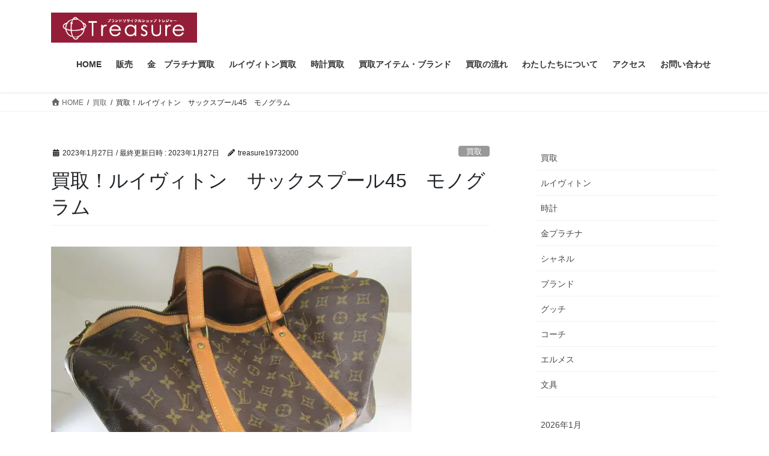

--- FILE ---
content_type: text/html; charset=UTF-8
request_url: https://www.treasure1973.com/buy-lv-274/
body_size: 25222
content:
<!DOCTYPE html><html lang="ja"><head><meta charset="utf-8"><meta http-equiv="X-UA-Compatible" content="IE=edge"><meta name="viewport" content="width=device-width, initial-scale=1"><meta name='robots' content='index, follow, max-image-preview:large, max-snippet:-1, max-video-preview:-1' /><style>img:is([sizes="auto" i], [sizes^="auto," i]) { contain-intrinsic-size: 3000px 1500px }</style><link media="all" href="https://www.treasure1973.com/wp-content/cache/autoptimize/css/autoptimize_88f85217e262f976353eb8d1175ae984.css" rel="stylesheet"><link media="screen" href="https://www.treasure1973.com/wp-content/cache/autoptimize/css/autoptimize_00df71b5809d374b00ce03791ac8fac1.css" rel="stylesheet"><title>買取！ルイヴィトン　サックスプール45　モノグラム -</title><meta name="description" content="店頭にてルイヴィトン　モノグラムのサックスプール45を買取させていただきました。　スクエアフォルムのボストンバッグで旅行やスポーツと色々使えるアイテムです。" /><link rel="canonical" href="https://www.treasure1973.com/buy-lv-274/" /><meta property="og:locale" content="ja_JP" /><meta property="og:type" content="article" /><meta property="og:title" content="買取！ルイヴィトン　サックスプール45　モノグラム -" /><meta property="og:description" content="店頭にてルイヴィトン　モノグラムのサックスプール45を買取させていただきました。　スクエアフォルムのボストンバッグで旅行やスポーツと色々使えるアイテムです。" /><meta property="og:url" content="https://www.treasure1973.com/buy-lv-274/" /><meta property="og:site_name" content="トレジャー倉敷のブランド買取・金プラチナ買取・時計の買取" /><meta property="article:publisher" content="https://www.facebook.com/profile.php?id=100054530557245" /><meta property="article:published_time" content="2023-01-27T04:28:15+00:00" /><meta property="article:modified_time" content="2023-01-27T04:28:16+00:00" /><meta property="og:image" content="https://www.treasure1973.com/wp-content/uploads/2023/01/5986.jpg" /><meta property="og:image:width" content="600" /><meta property="og:image:height" content="450" /><meta property="og:image:type" content="image/jpeg" /><meta name="author" content="treasure19732000" /><meta name="twitter:card" content="summary_large_image" /><meta name="twitter:label1" content="執筆者" /><meta name="twitter:data1" content="treasure19732000" /><meta name="twitter:label2" content="推定読み取り時間" /><meta name="twitter:data2" content="1分" /> <script type="application/ld+json" class="yoast-schema-graph">{"@context":"https://schema.org","@graph":[{"@type":"Article","@id":"https://www.treasure1973.com/buy-lv-274/#article","isPartOf":{"@id":"https://www.treasure1973.com/buy-lv-274/"},"author":{"name":"treasure19732000","@id":"https://www.treasure1973.com/#/schema/person/08d3726cfa4d2a54c7075f118223b44a"},"headline":"買取！ルイヴィトン　サックスプール45　モノグラム","datePublished":"2023-01-27T04:28:15+00:00","dateModified":"2023-01-27T04:28:16+00:00","mainEntityOfPage":{"@id":"https://www.treasure1973.com/buy-lv-274/"},"wordCount":0,"commentCount":0,"publisher":{"@id":"https://www.treasure1973.com/#organization"},"image":{"@id":"https://www.treasure1973.com/buy-lv-274/#primaryimage"},"thumbnailUrl":"https://www.treasure1973.com/wp-content/uploads/2023/01/5986.jpg","articleSection":["買取","ルイヴィトン"],"inLanguage":"ja","potentialAction":[{"@type":"CommentAction","name":"Comment","target":["https://www.treasure1973.com/buy-lv-274/#respond"]}]},{"@type":"WebPage","@id":"https://www.treasure1973.com/buy-lv-274/","url":"https://www.treasure1973.com/buy-lv-274/","name":"買取！ルイヴィトン　サックスプール45　モノグラム -","isPartOf":{"@id":"https://www.treasure1973.com/#website"},"primaryImageOfPage":{"@id":"https://www.treasure1973.com/buy-lv-274/#primaryimage"},"image":{"@id":"https://www.treasure1973.com/buy-lv-274/#primaryimage"},"thumbnailUrl":"https://www.treasure1973.com/wp-content/uploads/2023/01/5986.jpg","datePublished":"2023-01-27T04:28:15+00:00","dateModified":"2023-01-27T04:28:16+00:00","description":"店頭にてルイヴィトン　モノグラムのサックスプール45を買取させていただきました。　スクエアフォルムのボストンバッグで旅行やスポーツと色々使えるアイテムです。","breadcrumb":{"@id":"https://www.treasure1973.com/buy-lv-274/#breadcrumb"},"inLanguage":"ja","potentialAction":[{"@type":"ReadAction","target":["https://www.treasure1973.com/buy-lv-274/"]}]},{"@type":"ImageObject","inLanguage":"ja","@id":"https://www.treasure1973.com/buy-lv-274/#primaryimage","url":"https://www.treasure1973.com/wp-content/uploads/2023/01/5986.jpg","contentUrl":"https://www.treasure1973.com/wp-content/uploads/2023/01/5986.jpg","width":600,"height":450,"caption":"ヴィトン　モノグラム　バッグ買取"},{"@type":"BreadcrumbList","@id":"https://www.treasure1973.com/buy-lv-274/#breadcrumb","itemListElement":[{"@type":"ListItem","position":1,"name":"ホーム","item":"https://www.treasure1973.com/"},{"@type":"ListItem","position":2,"name":"買取！ルイヴィトン　サックスプール45　モノグラム"}]},{"@type":"WebSite","@id":"https://www.treasure1973.com/#website","url":"https://www.treasure1973.com/","name":"トレジャー倉敷のブランド買取・金プラチナ買取・時計の買取","description":"おかげさまで18周年。岡山県倉敷市でブランド買取、金プラチナ買取、時計買取をさせていただいていますトレジャーです。","publisher":{"@id":"https://www.treasure1973.com/#organization"},"potentialAction":[{"@type":"SearchAction","target":{"@type":"EntryPoint","urlTemplate":"https://www.treasure1973.com/?s={search_term_string}"},"query-input":{"@type":"PropertyValueSpecification","valueRequired":true,"valueName":"search_term_string"}}],"inLanguage":"ja"},{"@type":"Organization","@id":"https://www.treasure1973.com/#organization","name":"ブランドリサイクルショップ　トレジャー","url":"https://www.treasure1973.com/","logo":{"@type":"ImageObject","inLanguage":"ja","@id":"https://www.treasure1973.com/#/schema/logo/image/","url":"https://www.treasure1973.com/wp-content/uploads/2020/07/image28.gif","contentUrl":"https://www.treasure1973.com/wp-content/uploads/2020/07/image28.gif","width":256,"height":256,"caption":"ブランドリサイクルショップ　トレジャー"},"image":{"@id":"https://www.treasure1973.com/#/schema/logo/image/"},"sameAs":["https://www.facebook.com/profile.php?id=100054530557245"]},{"@type":"Person","@id":"https://www.treasure1973.com/#/schema/person/08d3726cfa4d2a54c7075f118223b44a","name":"treasure19732000","image":{"@type":"ImageObject","inLanguage":"ja","@id":"https://www.treasure1973.com/#/schema/person/image/","url":"https://secure.gravatar.com/avatar/ef295cea53a14d6dcf33c7275cee32d57208aba98c42bff0a65733466919e039?s=96&d=mm&r=g","contentUrl":"https://secure.gravatar.com/avatar/ef295cea53a14d6dcf33c7275cee32d57208aba98c42bff0a65733466919e039?s=96&d=mm&r=g","caption":"treasure19732000"},"sameAs":["https://www.treasure1973.com"],"url":"https://www.treasure1973.com/author/treasure19732000/"}]}</script> <link rel="alternate" type="application/rss+xml" title="トレジャー倉敷のブランド買取・金プラチナ買取・時計の買取 &raquo; フィード" href="https://www.treasure1973.com/feed/" /><link rel="alternate" type="application/rss+xml" title="トレジャー倉敷のブランド買取・金プラチナ買取・時計の買取 &raquo; コメントフィード" href="https://www.treasure1973.com/comments/feed/" /><link rel="alternate" type="application/rss+xml" title="トレジャー倉敷のブランド買取・金プラチナ買取・時計の買取 &raquo; 買取！ルイヴィトン　サックスプール45　モノグラム のコメントのフィード" href="https://www.treasure1973.com/buy-lv-274/feed/" /><style id='classic-theme-styles-inline-css' type='text/css'>/*! This file is auto-generated */
.wp-block-button__link{color:#fff;background-color:#32373c;border-radius:9999px;box-shadow:none;text-decoration:none;padding:calc(.667em + 2px) calc(1.333em + 2px);font-size:1.125em}.wp-block-file__button{background:#32373c;color:#fff;text-decoration:none}</style><style id='snow-monkey-blocks-accordion-style-inline-css' type='text/css'>.smb-accordion{--smb-accordion--gap:var(--_margin-1);--smb-accordion--title-background-color:var(--_lighter-color-gray);--smb-accordion--title-color:inherit;--smb-accordion--body-padding:var(--_padding1)}.smb-accordion>*+*{margin-top:var(--smb-accordion--gap)}.smb-accordion__item{--smb-accordion-item--background-color:var(--smb-accordion--title-background-color);--smb-accordion-item--color:var(--smb-accordion--title-color);--smb-accordion-item--padding:var(--smb-accordion--body-padding);position:relative}.smb-accordion__item__title{align-items:center;background-color:var(--smb-accordion-item--background-color);color:var(--smb-accordion-item--color);display:flex;padding:calc(var(--_padding-1)*.5) var(--_padding-1)}.smb-accordion__item__title__label{flex:1 1 auto}.smb-accordion__item__title__icon{margin-left:var(--_margin-1);--_transition-duration:var(--_global--transition-duration);--_transition-function-timing:var(--_global--transition-function-timing);--_transition-delay:var(--_global--transition-delay);flex:0 0 auto;transition:transform var(--_transition-duration) var(--_transition-function-timing) var(--_transition-delay)}.smb-accordion__item__control{appearance:none!important;cursor:pointer!important;display:block!important;height:100%!important;inset:0!important;opacity:0!important;outline:none!important;position:absolute!important;width:100%!important;z-index:1!important}.smb-accordion__item__control:focus-visible{opacity:1!important;outline:1px solid!important}.smb-accordion__item__body{display:none;padding:var(--smb-accordion--body-padding);position:relative;z-index:2}.smb-accordion .smb-accordion__item__control:checked+.smb-accordion__item__body,.smb-accordion .smb-accordion__item__control:checked+.smb-accordion__item__title+.smb-accordion__item__body{display:block}.smb-accordion .smb-accordion__item__control:checked+.smb-accordion__item__title>.smb-accordion__item__title__icon{transform:rotate(180deg)}:where(.smb-accordion__item__body.is-layout-constrained>*){--wp--style--global--content-size:100%;--wp--style--global--wide-size:100%}</style><style id='snow-monkey-blocks-box-style-inline-css' type='text/css'>.smb-box{--smb-box--background-color:#0000;--smb-box--background-image:initial;--smb-box--background-opacity:1;--smb-box--border-color:var(--_lighter-color-gray);--smb-box--border-style:solid;--smb-box--border-width:0px;--smb-box--border-radius:var(--_global--border-radius);--smb-box--box-shadow:initial;--smb-box--color:inherit;--smb-box--padding:var(--_padding1);border-radius:var(--smb-box--border-radius);border-width:0;box-shadow:var(--smb-box--box-shadow);color:var(--smb-box--color);overflow:visible;padding:var(--smb-box--padding);position:relative}.smb-box--p-s{--smb-box--padding:var(--_padding-1)}.smb-box--p-l{--smb-box--padding:var(--_padding2)}.smb-box__background{background-color:var(--smb-box--background-color);background-image:var(--smb-box--background-image);border:var(--smb-box--border-width) var(--smb-box--border-style) var(--smb-box--border-color);border-radius:var(--smb-box--border-radius);bottom:0;display:block;left:0;opacity:var(--smb-box--background-opacity);position:absolute;right:0;top:0}.smb-box__body{position:relative}.smb-box--has-link{cursor:pointer}.smb-box--has-link:has(:focus-visible){outline:auto;outline:auto -webkit-focus-ring-color}.smb-box__link{display:block!important;height:0!important;position:static!important;text-indent:-99999px!important;width:0!important}:where(.smb-box__body.is-layout-constrained>*){--wp--style--global--content-size:100%;--wp--style--global--wide-size:100%}</style><style id='snow-monkey-blocks-btn-style-inline-css' type='text/css'>.smb-btn:not(:root){color:var(--smb-btn--color);text-decoration:none}.smb-btn{--smb-btn--background-color:var(--wp--preset--color--black);--smb-btn--background-image:initial;--smb-btn--border:none;--smb-btn--border-radius:var(--_global--border-radius);--smb-btn--color:var(--wp--preset--color--white);--smb-btn--padding:var(--_padding-1);--smb-btn--padding-vertical:calc(var(--smb-btn--padding)*0.5);--smb-btn--padding-horizontal:var(--smb-btn--padding);--smb-btn--style--ghost--border-color:var(--smb-btn--background-color,currentColor);--smb-btn--style--ghost--color:currentColor;--smb-btn--style--text--color:currentColor;background-color:var(--smb-btn--background-color);background-image:var(--smb-btn--background-image);border:var(--smb-btn--border);border-radius:var(--smb-btn--border-radius);cursor:pointer;display:inline-flex;justify-content:center;margin:0;max-width:100%;padding:var(--smb-btn--padding-vertical) var(--smb-btn--padding-horizontal);white-space:nowrap;--_transition-duration:var(--_global--transition-duration);--_transition-function-timing:var(--_global--transition-function-timing);--_transition-delay:var(--_global--transition-delay);transition:all var(--_transition-duration) var(--_transition-function-timing) var(--_transition-delay)}.smb-btn:focus-visible{filter:brightness(90%)}.smb-btn__label{color:currentColor;white-space:inherit!important}.smb-btn--little-wider{--smb-btn--padding-horizontal:var(--_padding2)}.smb-btn--wider{--smb-btn--padding-horizontal:var(--_padding3)}.smb-btn--full,.smb-btn--more-wider{width:100%}.smb-btn--wrap{white-space:normal}.smb-btn-wrapper.is-style-ghost .smb-btn{--smb-btn--color:var(--smb-btn--style--ghost--color);background-color:#0000;border:1px solid var(--smb-btn--style--ghost--border-color)}.smb-btn-wrapper.is-style-ghost .smb-btn[style*="background-color:"]{background-color:#0000!important}.smb-btn-wrapper.is-style-text .smb-btn{--smb-btn--background-color:#0000;--smb-btn--color:var(--smb-btn--style--text--color);border:none}.aligncenter .smb-btn-wrapper,.smb-btn-wrapper.aligncenter{text-align:center}@media(min-width:640px){.smb-btn--more-wider{--smb-btn--padding-horizontal:var(--_padding4);display:inline-block;width:auto}}@media(any-hover:hover){.smb-btn:hover{filter:brightness(90%)}}</style><style id='snow-monkey-blocks-buttons-style-inline-css' type='text/css'>.smb-buttons{--smb-buttons--gap:var(--_margin1);display:flex;flex-wrap:wrap;gap:var(--smb-buttons--gap)}.smb-buttons.has-text-align-left,.smb-buttons.is-content-justification-left{justify-content:flex-start}.smb-buttons.has-text-align-center,.smb-buttons.is-content-justification-center{justify-content:center}.smb-buttons.has-text-align-right,.smb-buttons.is-content-justification-right{justify-content:flex-end}.smb-buttons.is-content-justification-space-between{justify-content:space-between}.smb-buttons>.smb-btn-wrapper{flex:0 1 auto;margin:0}.smb-buttons>.smb-btn-wrapper--full{flex:1 1 auto}@media not all and (min-width:640px){.smb-buttons>.smb-btn-wrapper--more-wider{flex:1 1 auto}}</style><style id='snow-monkey-blocks-container-style-inline-css' type='text/css'>.smb-container__body{margin-left:auto;margin-right:auto;max-width:100%}.smb-container--no-gutters{padding-left:0!important;padding-right:0!important}:where(.smb-container__body.is-layout-constrained>*){--wp--style--global--content-size:100%;--wp--style--global--wide-size:100%}</style><style id='snow-monkey-blocks-contents-outline-style-inline-css' type='text/css'>.smb-contents-outline{--smb-contents-outline--background-color:var(--wp--preset--color--sm-lightest-gray);--smb-contents-outline--color:inherit;background-color:var(--smb-contents-outline--background-color);color:var(--smb-contents-outline--color);padding:0!important}.smb-contents-outline .wpco{background-color:inherit;color:inherit}</style><style id='snow-monkey-blocks-countdown-style-inline-css' type='text/css'>.smb-countdown{--smb-countdown--gap:var(--_margin-2);--smb-countdown--numeric-color:currentColor;--smb-countdown--clock-color:currentColor}.smb-countdown__list{align-items:center;align-self:center;display:flex;flex-direction:row;flex-wrap:wrap;list-style-type:none;margin-left:0;padding-left:0}.smb-countdown__list-item{margin:0 var(--smb-countdown--gap);text-align:center}.smb-countdown__list-item:first-child{margin-left:0}.smb-countdown__list-item:last-child{margin-right:0}.smb-countdown__list-item__numeric{color:var(--smb-countdown--numeric-color);display:block;--_font-size-level:3;font-size:var(--_fluid-font-size);font-weight:700;line-height:var(--_line-height)}.smb-countdown__list-item__clock{color:var(--smb-countdown--clock-color);display:block;--_font-size-level:-1;font-size:var(--_font-size);line-height:var(--_line-height)}.smb-countdown .align-center{justify-content:center}.smb-countdown .align-left{justify-content:flex-start}.smb-countdown .align-right{justify-content:flex-end}.is-style-inline .smb-countdown__list-item__clock,.is-style-inline .smb-countdown__list-item__numeric{display:inline}</style><style id='snow-monkey-blocks-directory-structure-style-inline-css' type='text/css'>.smb-directory-structure{--smb-directory-structure--background-color:var(--_lightest-color-gray);--smb-directory-structure--padding:var(--_padding1);--smb-directory-structure--gap:var(--_margin-2);--smb-directory-structure--icon-color:inherit;background-color:var(--smb-directory-structure--background-color);overflow-x:auto;overflow-y:hidden;padding:var(--smb-directory-structure--padding)}.smb-directory-structure>*+*{margin-top:var(--smb-directory-structure--gap)}.smb-directory-structure__item p{align-items:flex-start;display:flex;flex-wrap:nowrap}.smb-directory-structure .fa-fw{color:var(--smb-directory-structure--icon-color);width:auto}.smb-directory-structure .svg-inline--fa{display:var(--fa-display,inline-block);height:1em;overflow:visible;vertical-align:-.125em}.smb-directory-structure__item__name{margin-left:.5em;white-space:nowrap}.smb-directory-structure__item__list{margin-left:1.5em}.smb-directory-structure__item__list>*{margin-top:var(--smb-directory-structure--gap)}</style><style id='snow-monkey-blocks-evaluation-star-style-inline-css' type='text/css'>.smb-evaluation-star{--smb-evaluation-star--gap:var(--_margin-2);--smb-evaluation-star--icon-color:#f9bb2d;--smb-evaluation-star--numeric-color:currentColor;align-items:center;display:flex;gap:var(--smb-evaluation-star--gap)}.smb-evaluation-star--title-right .smb-evaluation-star__title{order:1}.smb-evaluation-star__body{display:inline-flex;gap:var(--smb-evaluation-star--gap)}.smb-evaluation-star__numeric{color:var(--smb-evaluation-star--numeric-color);font-weight:700}.smb-evaluation-star__numeric--right{order:1}.smb-evaluation-star__icon{color:var(--smb-evaluation-star--icon-color);display:inline-block}.smb-evaluation-star .svg-inline--fa{display:var(--fa-display,inline-block);height:1em;overflow:visible;vertical-align:-.125em}</style><style id='snow-monkey-blocks-faq-style-inline-css' type='text/css'>.smb-faq{--smb-faq--border-color:var(--_lighter-color-gray);--smb-faq--label-color:initial;--smb-faq--item-gap:var(--_margin1);--smb-faq--item-question-label-color:currentColor;--smb-faq--item-answer-label-color:currentColor;border-top:1px solid var(--smb-faq--border-color)}.smb-faq__item{border-bottom:1px solid var(--smb-faq--border-color);padding:var(--_padding1) 0}.smb-faq__item__answer,.smb-faq__item__question{display:flex;flex-direction:row;flex-wrap:nowrap}.smb-faq__item__answer__label,.smb-faq__item__question__label{flex:0 0 0%;margin-right:var(--smb-faq--item-gap);margin-top:calc(var(--_half-leading)*-1em - .125em);--_font-size-level:3;font-size:var(--_fluid-font-size);font-weight:400;line-height:var(--_line-height);min-width:.8em}.smb-faq__item__answer__body,.smb-faq__item__question__body{flex:1 1 auto;margin-top:calc(var(--_half-leading)*-1em)}.smb-faq__item__question{font-weight:700;margin:0 0 var(--smb-faq--item-gap)}.smb-faq__item__question__label{color:var(--smb-faq--item-question-label-color)}.smb-faq__item__answer__label{color:var(--smb-faq--item-answer-label-color)}:where(.smb-faq__item__answer__body.is-layout-constrained>*){--wp--style--global--content-size:100%;--wp--style--global--wide-size:100%}</style><style id='snow-monkey-blocks-flex-style-inline-css' type='text/css'>.smb-flex{--smb-flex--box-shadow:none;box-shadow:var(--smb-flex--box-shadow);flex-direction:column}.smb-flex.is-horizontal{flex-direction:row}.smb-flex.is-vertical{flex-direction:column}.smb-flex>*{--smb--flex-grow:0;--smb--flex-shrink:1;--smb--flex-basis:auto;flex-basis:var(--smb--flex-basis);flex-grow:var(--smb--flex-grow);flex-shrink:var(--smb--flex-shrink);min-width:0}</style><style id='snow-monkey-blocks-grid-style-inline-css' type='text/css'>.smb-grid{--smb-grid--gap:0px;--smb-grid--column-auto-repeat:auto-fit;--smb-grid--columns:1;--smb-grid--column-min-width:250px;--smb-grid--grid-template-columns:none;--smb-grid--rows:1;--smb-grid--grid-template-rows:none;display:grid;gap:var(--smb-grid--gap)}.smb-grid>*{--smb--justify-self:stretch;--smb--align-self:stretch;--smb--grid-column:auto;--smb--grid-row:auto;align-self:var(--smb--align-self);grid-column:var(--smb--grid-column);grid-row:var(--smb--grid-row);justify-self:var(--smb--justify-self);margin-bottom:0;margin-top:0;min-width:0}.smb-grid--columns\:columns{grid-template-columns:repeat(var(--smb-grid--columns),1fr)}.smb-grid--columns\:min{grid-template-columns:repeat(var(--smb-grid--column-auto-repeat),minmax(min(var(--smb-grid--column-min-width),100%),1fr))}.smb-grid--columns\:free{grid-template-columns:var(--smb-grid--grid-template-columns)}.smb-grid--rows\:rows{grid-template-rows:repeat(var(--smb-grid--rows),1fr)}.smb-grid--rows\:free{grid-template-rows:var(--smb-grid--grid-template-rows)}</style><style id='snow-monkey-blocks-list-style-inline-css' type='text/css'>.smb-list{--smb-list--gap:var(--_margin-2)}.smb-list ul{list-style:none!important}.smb-list ul *>li:first-child,.smb-list ul li+li{margin-top:var(--smb-list--gap)}.smb-list ul>li{position:relative}.smb-list ul>li .smb-list__icon{left:-1.5em;position:absolute}</style><style id='snow-monkey-blocks-price-menu-style-inline-css' type='text/css'>.smb-price-menu{--smb-price-menu--border-color:var(--_lighter-color-gray);--smb-price-menu--item-padding:var(--_padding-1);border-top:1px solid var(--smb-price-menu--border-color)}.smb-price-menu>.smb-price-menu__item{margin-bottom:0;margin-top:0}.smb-price-menu__item{border-bottom:1px solid var(--smb-price-menu--border-color);column-gap:var(--_margin-1);padding:var(--smb-price-menu--item-padding) 0}@media(min-width:640px){.smb-price-menu__item{align-items:center;display:flex;flex-direction:row;flex-wrap:nowrap;justify-content:space-between}.smb-price-menu__item>:where(.smb-price-menu__item__title){flex:1 1 auto}.smb-price-menu__item>:where(.smb-price-menu__item__price){flex:0 0 auto}}</style><style id='snow-monkey-blocks-rating-box-style-inline-css' type='text/css'>.smb-rating-box{--smb-rating-box--gap:var(--_margin-1);--smb-rating-box--bar-border-radius:var(--_global--border-radius);--smb-rating-box--bar-background-color:var(--_lighter-color-gray);--smb-rating-box--bar-height:1rem;--smb-rating-box--rating-background-color:#f9bb2d}.smb-rating-box>.smb-rating-box__item__title{margin-bottom:var(--_margin-2)}.smb-rating-box__body>*+*{margin-top:var(--smb-rating-box--gap)}.smb-rating-box__item{display:grid;gap:var(--_margin-2)}.smb-rating-box__item__body{align-items:end;display:grid;gap:var(--_margin1);grid-template-columns:1fr auto}.smb-rating-box__item__numeric{--_font-size-level:-2;font-size:var(--_font-size);line-height:var(--_line-height)}.smb-rating-box__item__evaluation{grid-column:1/-1}.smb-rating-box__item__evaluation__bar,.smb-rating-box__item__evaluation__rating{border-radius:var(--smb-rating-box--bar-border-radius);height:var(--smb-rating-box--bar-height)}.smb-rating-box__item__evaluation__bar{background-color:var(--smb-rating-box--bar-background-color);position:relative}.smb-rating-box__item__evaluation__rating{background-color:var(--smb-rating-box--rating-background-color);left:0;position:absolute;top:0}.smb-rating-box__item__evaluation__numeric{bottom:calc(var(--smb-rating-box--bar-height) + var(--_s-2));position:absolute;right:0;--_font-size-level:-2;font-size:var(--_font-size);line-height:var(--_line-height)}</style><style id='snow-monkey-blocks-read-more-box-style-inline-css' type='text/css'>.smb-read-more-box{--smb-read-more-box--content-height:100px;--smb-read-more-box--mask-color:var(--_global--background-color,#fff)}.smb-read-more-box__content{--_transition-duration:var(--_global--transition-duration);--_transition-function-timing:var(--_global--transition-function-timing);--_transition-delay:var(--_global--transition-delay);overflow:hidden;position:relative;transition:height var(--_transition-duration) var(--_transition-function-timing) var(--_transition-delay)}.smb-read-more-box__content[aria-hidden=true]{height:var(--smb-read-more-box--content-height)}.smb-read-more-box__action{display:flex;flex-wrap:wrap;margin-top:var(--_padding-1)}.smb-read-more-box__action.is-content-justification-left{justify-content:start}.smb-read-more-box__action.is-content-justification-center{justify-content:center}.smb-read-more-box__action.is-content-justification-right{justify-content:end}.smb-read-more-box__btn-wrapper.smb-btn-wrapper--full{flex-grow:1}.smb-read-more-box__button{cursor:pointer}.smb-read-more-box--has-mask .smb-read-more-box__content[aria-hidden=true]:after{background:linear-gradient(to bottom,#0000 0,var(--smb-read-more-box--mask-color) 100%);content:"";display:block;height:50px;inset:auto 0 0 0;position:absolute}.smb-read-more-box.is-style-ghost .smb-read-more-box__button{--smb-btn--color:var(--smb-btn--style--ghost--color);background-color:#0000;border:1px solid var(--smb-btn--style--ghost--border-color)}.smb-read-more-box.is-style-text .smb-read-more-box__button{--smb-btn--background-color:#0000;--smb-btn--color:var(--smb-btn--style--text--color);--smb-btn--padding:0px;border:none}:where(.smb-read-more-box__content.is-layout-constrained>*){--wp--style--global--content-size:100%;--wp--style--global--wide-size:100%}</style><style id='snow-monkey-blocks-taxonomy-terms-style-inline-css' type='text/css'>.smb-taxonomy-terms__item>a{align-items:center;display:inline-flex!important}.smb-taxonomy-terms__item__count{display:inline-block;margin-left:.4em;text-decoration:none}.smb-taxonomy-terms__item__count span{align-items:center;display:inline-flex}.smb-taxonomy-terms__item__count span:before{content:"(";font-size:.8em}.smb-taxonomy-terms__item__count span:after{content:")";font-size:.8em}.smb-taxonomy-terms.is-style-tag .smb-taxonomy-terms__list{list-style:none;margin-left:0;padding-left:0}.smb-taxonomy-terms.is-style-tag .smb-taxonomy-terms__item{display:inline-block;margin:4px 4px 4px 0}.smb-taxonomy-terms.is-style-slash .smb-taxonomy-terms__list{display:flex;flex-wrap:wrap;list-style:none;margin-left:0;padding-left:0}.smb-taxonomy-terms.is-style-slash .smb-taxonomy-terms__item{display:inline-block}.smb-taxonomy-terms.is-style-slash .smb-taxonomy-terms__item:not(:last-child):after{content:"/";display:inline-block;margin:0 .5em}</style><style id='snow-monkey-blocks-testimonial-style-inline-css' type='text/css'>.smb-testimonial__item{display:flex;flex-direction:row;flex-wrap:nowrap;justify-content:center}.smb-testimonial__item__figure{border-radius:100%;flex:0 0 auto;height:48px;margin-right:var(--_margin-1);margin-top:calc(var(--_half-leading)*1rem);overflow:hidden;width:48px}.smb-testimonial__item__figure img{height:100%;object-fit:cover;object-position:50% 50%;width:100%}.smb-testimonial__item__body{flex:1 1 auto;max-width:100%}.smb-testimonial__item__name{--_font-size-level:-2;font-size:var(--_font-size);line-height:var(--_line-height)}.smb-testimonial__item__name a{color:inherit}.smb-testimonial__item__lede{--_font-size-level:-2;font-size:var(--_font-size);line-height:var(--_line-height)}.smb-testimonial__item__lede a{color:inherit}.smb-testimonial__item__content{margin-bottom:var(--_margin-1);--_font-size-level:-1;font-size:var(--_font-size);line-height:var(--_line-height)}.smb-testimonial__item__content:after{background-color:currentColor;content:"";display:block;height:1px;margin-top:var(--_margin-1);width:2rem}</style><style id='ghostkit-typography-inline-css' type='text/css'></style><style id='global-styles-inline-css' type='text/css'>:root{--wp--preset--aspect-ratio--square: 1;--wp--preset--aspect-ratio--4-3: 4/3;--wp--preset--aspect-ratio--3-4: 3/4;--wp--preset--aspect-ratio--3-2: 3/2;--wp--preset--aspect-ratio--2-3: 2/3;--wp--preset--aspect-ratio--16-9: 16/9;--wp--preset--aspect-ratio--9-16: 9/16;--wp--preset--color--black: #000000;--wp--preset--color--cyan-bluish-gray: #abb8c3;--wp--preset--color--white: #ffffff;--wp--preset--color--pale-pink: #f78da7;--wp--preset--color--vivid-red: #cf2e2e;--wp--preset--color--luminous-vivid-orange: #ff6900;--wp--preset--color--luminous-vivid-amber: #fcb900;--wp--preset--color--light-green-cyan: #7bdcb5;--wp--preset--color--vivid-green-cyan: #00d084;--wp--preset--color--pale-cyan-blue: #8ed1fc;--wp--preset--color--vivid-cyan-blue: #0693e3;--wp--preset--color--vivid-purple: #9b51e0;--wp--preset--gradient--vivid-cyan-blue-to-vivid-purple: linear-gradient(135deg,rgba(6,147,227,1) 0%,rgb(155,81,224) 100%);--wp--preset--gradient--light-green-cyan-to-vivid-green-cyan: linear-gradient(135deg,rgb(122,220,180) 0%,rgb(0,208,130) 100%);--wp--preset--gradient--luminous-vivid-amber-to-luminous-vivid-orange: linear-gradient(135deg,rgba(252,185,0,1) 0%,rgba(255,105,0,1) 100%);--wp--preset--gradient--luminous-vivid-orange-to-vivid-red: linear-gradient(135deg,rgba(255,105,0,1) 0%,rgb(207,46,46) 100%);--wp--preset--gradient--very-light-gray-to-cyan-bluish-gray: linear-gradient(135deg,rgb(238,238,238) 0%,rgb(169,184,195) 100%);--wp--preset--gradient--cool-to-warm-spectrum: linear-gradient(135deg,rgb(74,234,220) 0%,rgb(151,120,209) 20%,rgb(207,42,186) 40%,rgb(238,44,130) 60%,rgb(251,105,98) 80%,rgb(254,248,76) 100%);--wp--preset--gradient--blush-light-purple: linear-gradient(135deg,rgb(255,206,236) 0%,rgb(152,150,240) 100%);--wp--preset--gradient--blush-bordeaux: linear-gradient(135deg,rgb(254,205,165) 0%,rgb(254,45,45) 50%,rgb(107,0,62) 100%);--wp--preset--gradient--luminous-dusk: linear-gradient(135deg,rgb(255,203,112) 0%,rgb(199,81,192) 50%,rgb(65,88,208) 100%);--wp--preset--gradient--pale-ocean: linear-gradient(135deg,rgb(255,245,203) 0%,rgb(182,227,212) 50%,rgb(51,167,181) 100%);--wp--preset--gradient--electric-grass: linear-gradient(135deg,rgb(202,248,128) 0%,rgb(113,206,126) 100%);--wp--preset--gradient--midnight: linear-gradient(135deg,rgb(2,3,129) 0%,rgb(40,116,252) 100%);--wp--preset--font-size--small: 13px;--wp--preset--font-size--medium: 20px;--wp--preset--font-size--large: 36px;--wp--preset--font-size--x-large: 42px;--wp--preset--spacing--20: 0.44rem;--wp--preset--spacing--30: 0.67rem;--wp--preset--spacing--40: 1rem;--wp--preset--spacing--50: 1.5rem;--wp--preset--spacing--60: 2.25rem;--wp--preset--spacing--70: 3.38rem;--wp--preset--spacing--80: 5.06rem;--wp--preset--shadow--natural: 6px 6px 9px rgba(0, 0, 0, 0.2);--wp--preset--shadow--deep: 12px 12px 50px rgba(0, 0, 0, 0.4);--wp--preset--shadow--sharp: 6px 6px 0px rgba(0, 0, 0, 0.2);--wp--preset--shadow--outlined: 6px 6px 0px -3px rgba(255, 255, 255, 1), 6px 6px rgba(0, 0, 0, 1);--wp--preset--shadow--crisp: 6px 6px 0px rgba(0, 0, 0, 1);}:where(.is-layout-flex){gap: 0.5em;}:where(.is-layout-grid){gap: 0.5em;}body .is-layout-flex{display: flex;}.is-layout-flex{flex-wrap: wrap;align-items: center;}.is-layout-flex > :is(*, div){margin: 0;}body .is-layout-grid{display: grid;}.is-layout-grid > :is(*, div){margin: 0;}:where(.wp-block-columns.is-layout-flex){gap: 2em;}:where(.wp-block-columns.is-layout-grid){gap: 2em;}:where(.wp-block-post-template.is-layout-flex){gap: 1.25em;}:where(.wp-block-post-template.is-layout-grid){gap: 1.25em;}.has-black-color{color: var(--wp--preset--color--black) !important;}.has-cyan-bluish-gray-color{color: var(--wp--preset--color--cyan-bluish-gray) !important;}.has-white-color{color: var(--wp--preset--color--white) !important;}.has-pale-pink-color{color: var(--wp--preset--color--pale-pink) !important;}.has-vivid-red-color{color: var(--wp--preset--color--vivid-red) !important;}.has-luminous-vivid-orange-color{color: var(--wp--preset--color--luminous-vivid-orange) !important;}.has-luminous-vivid-amber-color{color: var(--wp--preset--color--luminous-vivid-amber) !important;}.has-light-green-cyan-color{color: var(--wp--preset--color--light-green-cyan) !important;}.has-vivid-green-cyan-color{color: var(--wp--preset--color--vivid-green-cyan) !important;}.has-pale-cyan-blue-color{color: var(--wp--preset--color--pale-cyan-blue) !important;}.has-vivid-cyan-blue-color{color: var(--wp--preset--color--vivid-cyan-blue) !important;}.has-vivid-purple-color{color: var(--wp--preset--color--vivid-purple) !important;}.has-black-background-color{background-color: var(--wp--preset--color--black) !important;}.has-cyan-bluish-gray-background-color{background-color: var(--wp--preset--color--cyan-bluish-gray) !important;}.has-white-background-color{background-color: var(--wp--preset--color--white) !important;}.has-pale-pink-background-color{background-color: var(--wp--preset--color--pale-pink) !important;}.has-vivid-red-background-color{background-color: var(--wp--preset--color--vivid-red) !important;}.has-luminous-vivid-orange-background-color{background-color: var(--wp--preset--color--luminous-vivid-orange) !important;}.has-luminous-vivid-amber-background-color{background-color: var(--wp--preset--color--luminous-vivid-amber) !important;}.has-light-green-cyan-background-color{background-color: var(--wp--preset--color--light-green-cyan) !important;}.has-vivid-green-cyan-background-color{background-color: var(--wp--preset--color--vivid-green-cyan) !important;}.has-pale-cyan-blue-background-color{background-color: var(--wp--preset--color--pale-cyan-blue) !important;}.has-vivid-cyan-blue-background-color{background-color: var(--wp--preset--color--vivid-cyan-blue) !important;}.has-vivid-purple-background-color{background-color: var(--wp--preset--color--vivid-purple) !important;}.has-black-border-color{border-color: var(--wp--preset--color--black) !important;}.has-cyan-bluish-gray-border-color{border-color: var(--wp--preset--color--cyan-bluish-gray) !important;}.has-white-border-color{border-color: var(--wp--preset--color--white) !important;}.has-pale-pink-border-color{border-color: var(--wp--preset--color--pale-pink) !important;}.has-vivid-red-border-color{border-color: var(--wp--preset--color--vivid-red) !important;}.has-luminous-vivid-orange-border-color{border-color: var(--wp--preset--color--luminous-vivid-orange) !important;}.has-luminous-vivid-amber-border-color{border-color: var(--wp--preset--color--luminous-vivid-amber) !important;}.has-light-green-cyan-border-color{border-color: var(--wp--preset--color--light-green-cyan) !important;}.has-vivid-green-cyan-border-color{border-color: var(--wp--preset--color--vivid-green-cyan) !important;}.has-pale-cyan-blue-border-color{border-color: var(--wp--preset--color--pale-cyan-blue) !important;}.has-vivid-cyan-blue-border-color{border-color: var(--wp--preset--color--vivid-cyan-blue) !important;}.has-vivid-purple-border-color{border-color: var(--wp--preset--color--vivid-purple) !important;}.has-vivid-cyan-blue-to-vivid-purple-gradient-background{background: var(--wp--preset--gradient--vivid-cyan-blue-to-vivid-purple) !important;}.has-light-green-cyan-to-vivid-green-cyan-gradient-background{background: var(--wp--preset--gradient--light-green-cyan-to-vivid-green-cyan) !important;}.has-luminous-vivid-amber-to-luminous-vivid-orange-gradient-background{background: var(--wp--preset--gradient--luminous-vivid-amber-to-luminous-vivid-orange) !important;}.has-luminous-vivid-orange-to-vivid-red-gradient-background{background: var(--wp--preset--gradient--luminous-vivid-orange-to-vivid-red) !important;}.has-very-light-gray-to-cyan-bluish-gray-gradient-background{background: var(--wp--preset--gradient--very-light-gray-to-cyan-bluish-gray) !important;}.has-cool-to-warm-spectrum-gradient-background{background: var(--wp--preset--gradient--cool-to-warm-spectrum) !important;}.has-blush-light-purple-gradient-background{background: var(--wp--preset--gradient--blush-light-purple) !important;}.has-blush-bordeaux-gradient-background{background: var(--wp--preset--gradient--blush-bordeaux) !important;}.has-luminous-dusk-gradient-background{background: var(--wp--preset--gradient--luminous-dusk) !important;}.has-pale-ocean-gradient-background{background: var(--wp--preset--gradient--pale-ocean) !important;}.has-electric-grass-gradient-background{background: var(--wp--preset--gradient--electric-grass) !important;}.has-midnight-gradient-background{background: var(--wp--preset--gradient--midnight) !important;}.has-small-font-size{font-size: var(--wp--preset--font-size--small) !important;}.has-medium-font-size{font-size: var(--wp--preset--font-size--medium) !important;}.has-large-font-size{font-size: var(--wp--preset--font-size--large) !important;}.has-x-large-font-size{font-size: var(--wp--preset--font-size--x-large) !important;}
:where(.wp-block-post-template.is-layout-flex){gap: 1.25em;}:where(.wp-block-post-template.is-layout-grid){gap: 1.25em;}
:where(.wp-block-columns.is-layout-flex){gap: 2em;}:where(.wp-block-columns.is-layout-grid){gap: 2em;}
:root :where(.wp-block-pullquote){font-size: 1.5em;line-height: 1.6;}</style><style id='lightning-common-style-inline-css' type='text/css'>/* vk-mobile-nav */:root {--vk-mobile-nav-menu-btn-bg-src: url("https://www.treasure1973.com/wp-content/themes/lightning/_g2/inc/vk-mobile-nav/package/images/vk-menu-btn-black.svg");--vk-mobile-nav-menu-btn-close-bg-src: url("https://www.treasure1973.com/wp-content/themes/lightning/_g2/inc/vk-mobile-nav/package/images/vk-menu-close-black.svg");--vk-menu-acc-icon-open-black-bg-src: url("https://www.treasure1973.com/wp-content/themes/lightning/_g2/inc/vk-mobile-nav/package/images/vk-menu-acc-icon-open-black.svg");--vk-menu-acc-icon-open-white-bg-src: url("https://www.treasure1973.com/wp-content/themes/lightning/_g2/inc/vk-mobile-nav/package/images/vk-menu-acc-icon-open-white.svg");--vk-menu-acc-icon-close-black-bg-src: url("https://www.treasure1973.com/wp-content/themes/lightning/_g2/inc/vk-mobile-nav/package/images/vk-menu-close-black.svg");--vk-menu-acc-icon-close-white-bg-src: url("https://www.treasure1973.com/wp-content/themes/lightning/_g2/inc/vk-mobile-nav/package/images/vk-menu-close-white.svg");}</style><style id='lightning-design-style-inline-css' type='text/css'>:root {--color-key:#337ab7;--wp--preset--color--vk-color-primary:#337ab7;--color-key-dark:#2e6da4;}
a { color:#337ab7; }
.tagcloud a:before { font-family: "Font Awesome 5 Free";content: "\f02b";font-weight: bold; }
.media .media-body .media-heading a:hover { color:; }@media (min-width: 768px){.gMenu > li:before,.gMenu > li.menu-item-has-children::after { border-bottom-color: }.gMenu li li { background-color: }.gMenu li li a:hover { background-color:; }} /* @media (min-width: 768px) */.page-header { background-color:; }h2,.mainSection-title { border-top-color:; }h3:after,.subSection-title:after { border-bottom-color:; }ul.page-numbers li span.page-numbers.current,.page-link dl .post-page-numbers.current { background-color:; }.pager li > a { border-color:;color:;}.pager li > a:hover { background-color:;color:#fff;}.siteFooter { border-top-color:; }dt { border-left-color:; }:root {--g_nav_main_acc_icon_open_url:url(https://www.treasure1973.com/wp-content/themes/lightning/_g2/inc/vk-mobile-nav/package/images/vk-menu-acc-icon-open-black.svg);--g_nav_main_acc_icon_close_url: url(https://www.treasure1973.com/wp-content/themes/lightning/_g2/inc/vk-mobile-nav/package/images/vk-menu-close-black.svg);--g_nav_sub_acc_icon_open_url: url(https://www.treasure1973.com/wp-content/themes/lightning/_g2/inc/vk-mobile-nav/package/images/vk-menu-acc-icon-open-white.svg);--g_nav_sub_acc_icon_close_url: url(https://www.treasure1973.com/wp-content/themes/lightning/_g2/inc/vk-mobile-nav/package/images/vk-menu-close-white.svg);}</style><style id='fancybox-inline-css' type='text/css'>#fancybox-outer{background:#ffffff}#fancybox-content{background:#ffffff;border-color:#ffffff;color:#000000;}#fancybox-title,#fancybox-title-float-main{color:#fff}</style><link rel='stylesheet' id='popup-maker-site-css' href='https://www.treasure1973.com/wp-content/cache/autoptimize/css/autoptimize_single_5d1089613decf8de60b07e950a13d4e9.css?generated=1755156665&#038;ver=1.21.5' type='text/css' media='all' /><style id='ghostkit-blocks-content-custom-css-inline-css' type='text/css'>.ghostkit-grid .ghostkit-custom-1uJfzf { margin-top: 100px; }.ghostkit-custom-Z1aGiy4 { margin-top: 60px; margin-bottom: 40px; }</style><style id='site-reviews-inline-css' type='text/css'>:root{--glsr-star-empty:url(https://www.treasure1973.com/wp-content/plugins/site-reviews/assets/images/stars/default/star-empty.svg);--glsr-star-error:url(https://www.treasure1973.com/wp-content/plugins/site-reviews/assets/images/stars/default/star-error.svg);--glsr-star-full:url(https://www.treasure1973.com/wp-content/plugins/site-reviews/assets/images/stars/default/star-full.svg);--glsr-star-half:url(https://www.treasure1973.com/wp-content/plugins/site-reviews/assets/images/stars/default/star-half.svg)}</style> <script type="text/javascript" src="https://www.treasure1973.com/wp-includes/js/jquery/jquery.min.js?ver=3.7.1" id="jquery-core-js"></script> <link rel="https://api.w.org/" href="https://www.treasure1973.com/wp-json/" /><link rel="alternate" title="JSON" type="application/json" href="https://www.treasure1973.com/wp-json/wp/v2/posts/38124" /><link rel="EditURI" type="application/rsd+xml" title="RSD" href="https://www.treasure1973.com/xmlrpc.php?rsd" /><meta name="generator" content="WordPress 6.8.3" /><link rel='shortlink' href='https://www.treasure1973.com/?p=38124' /><link rel="alternate" title="oEmbed (JSON)" type="application/json+oembed" href="https://www.treasure1973.com/wp-json/oembed/1.0/embed?url=https%3A%2F%2Fwww.treasure1973.com%2Fbuy-lv-274%2F" /><link rel="alternate" title="oEmbed (XML)" type="text/xml+oembed" href="https://www.treasure1973.com/wp-json/oembed/1.0/embed?url=https%3A%2F%2Fwww.treasure1973.com%2Fbuy-lv-274%2F&#038;format=xml" /><style type="text/css">.ghostkit-effects-enabled .ghostkit-effects-reveal {
				pointer-events: none;
				visibility: hidden;
			}</style> <script>if (!window.matchMedia('(prefers-reduced-motion: reduce)').matches) {
				document.documentElement.classList.add(
					'ghostkit-effects-enabled'
				);
			}</script> <style id="lightning-color-custom-for-plugins" type="text/css">/* ltg theme common */.color_key_bg,.color_key_bg_hover:hover{background-color: #337ab7;}.color_key_txt,.color_key_txt_hover:hover{color: #337ab7;}.color_key_border,.color_key_border_hover:hover{border-color: #337ab7;}.color_key_dark_bg,.color_key_dark_bg_hover:hover{background-color: #2e6da4;}.color_key_dark_txt,.color_key_dark_txt_hover:hover{color: #2e6da4;}.color_key_dark_border,.color_key_dark_border_hover:hover{border-color: #2e6da4;}</style><meta name="generator" content="Elementor 3.34.1; features: additional_custom_breakpoints; settings: css_print_method-external, google_font-enabled, font_display-auto"><style>.e-con.e-parent:nth-of-type(n+4):not(.e-lazyloaded):not(.e-no-lazyload),
				.e-con.e-parent:nth-of-type(n+4):not(.e-lazyloaded):not(.e-no-lazyload) * {
					background-image: none !important;
				}
				@media screen and (max-height: 1024px) {
					.e-con.e-parent:nth-of-type(n+3):not(.e-lazyloaded):not(.e-no-lazyload),
					.e-con.e-parent:nth-of-type(n+3):not(.e-lazyloaded):not(.e-no-lazyload) * {
						background-image: none !important;
					}
				}
				@media screen and (max-height: 640px) {
					.e-con.e-parent:nth-of-type(n+2):not(.e-lazyloaded):not(.e-no-lazyload),
					.e-con.e-parent:nth-of-type(n+2):not(.e-lazyloaded):not(.e-no-lazyload) * {
						background-image: none !important;
					}
				}</style><style id="uagb-style-conditional-extension">@media (min-width: 1025px){body .uag-hide-desktop.uagb-google-map__wrap,body .uag-hide-desktop{display:none !important}}@media (min-width: 768px) and (max-width: 1024px){body .uag-hide-tab.uagb-google-map__wrap,body .uag-hide-tab{display:none !important}}@media (max-width: 767px){body .uag-hide-mob.uagb-google-map__wrap,body .uag-hide-mob{display:none !important}}</style><link rel="icon" href="https://www.treasure1973.com/wp-content/uploads/2023/01/logo-100x100.png" sizes="32x32" /><link rel="icon" href="https://www.treasure1973.com/wp-content/uploads/2023/01/logo.png" sizes="192x192" /><link rel="apple-touch-icon" href="https://www.treasure1973.com/wp-content/uploads/2023/01/logo.png" /><meta name="msapplication-TileImage" content="https://www.treasure1973.com/wp-content/uploads/2023/01/logo.png" /><style type="text/css" id="wp-custom-css">footer .copySection p:nth-child(2) {
    display:none !important;
    }
/* ページヘッダーを非表示 */
.page-header { display:none; }</style></head><body class="wp-singular post-template-default single single-post postid-38124 single-format-standard wp-theme-lightning fa_v6_css sidebar-fix sidebar-fix-priority-top bootstrap4 device-pc elementor-default elementor-kit-1627"> <a class="skip-link screen-reader-text" href="#main">コンテンツへスキップ</a> <a class="skip-link screen-reader-text" href="#vk-mobile-nav">ナビゲーションに移動</a><header class="siteHeader"><div class="container siteHeadContainer"><div class="navbar-header"><p class="navbar-brand siteHeader_logo"> <a href="https://www.treasure1973.com/"> <span><img src="https://www.treasure1973.com/wp-content/uploads/2022/12/image28.gif" alt="トレジャー倉敷のブランド買取・金プラチナ買取・時計の買取" /></span> </a></p></div><div id="gMenu_outer" class="gMenu_outer"><nav class="menu-global-navigation-container"><ul id="menu-global-navigation" class="menu gMenu vk-menu-acc"><li id="menu-item-1616" class="menu-item menu-item-type-custom menu-item-object-custom"><a href="https://treasure1973.com/"><strong class="gMenu_name">HOME</strong></a></li><li id="menu-item-1617" class="menu-item menu-item-type-custom menu-item-object-custom"><a href="https://treasure.back.jp/"><strong class="gMenu_name">販売</strong></a></li><li id="menu-item-49117" class="menu-item menu-item-type-custom menu-item-object-custom menu-item-has-children"><a href="https://www.treasure1973.com/jewelry/"><strong class="gMenu_name">金　プラチナ買取</strong></a><ul class="sub-menu"><li id="menu-item-47405" class="menu-item menu-item-type-post_type menu-item-object-page"><a href="https://www.treasure1973.com/diamond/">ダイヤモンド買取</a></li><li id="menu-item-47423" class="menu-item menu-item-type-post_type menu-item-object-page"><a href="https://www.treasure1973.com/brand-jewelry/">ブランドジュエリー買取</a></li><li id="menu-item-47474" class="menu-item menu-item-type-post_type menu-item-object-page"><a href="https://www.treasure1973.com/goldcoin/">金貨、プラチナコイン買取</a></li><li id="menu-item-50087" class="menu-item menu-item-type-custom menu-item-object-custom"><a href="https://www.treasure1973.com/silver">シルバー買取</a></li></ul></li><li id="menu-item-22142" class="menu-item menu-item-type-post_type menu-item-object-page"><a href="https://www.treasure1973.com/vuitton/"><strong class="gMenu_name">ルイヴィトン買取</strong></a></li><li id="menu-item-49149" class="menu-item menu-item-type-custom menu-item-object-custom menu-item-has-children"><a href="https://www.treasure1973.com/watch1/"><strong class="gMenu_name">時計買取</strong></a><ul class="sub-menu"><li id="menu-item-49962" class="menu-item menu-item-type-custom menu-item-object-custom"><a href="https://www.treasure1973.com/rolex/">ロレックス買取</a></li><li id="menu-item-49708" class="menu-item menu-item-type-custom menu-item-object-custom"><a href="https://www.treasure1973.com/omega/">オメガ買取</a></li><li id="menu-item-49709" class="menu-item menu-item-type-custom menu-item-object-custom"><a href="https://www.treasure1973.com/cartier/">カルティエ買取</a></li></ul></li><li id="menu-item-12447" class="menu-item menu-item-type-custom menu-item-object-custom menu-item-has-children"><a href="https://www.treasure1973.com/bland/"><strong class="gMenu_name">買取アイテム・ブランド</strong></a><ul class="sub-menu"><li id="menu-item-49266" class="menu-item menu-item-type-custom menu-item-object-custom"><a href="https://www.treasure1973.com/chanel-2/">シャネル買取</a></li><li id="menu-item-49267" class="menu-item menu-item-type-custom menu-item-object-custom"><a href="https://www.treasure1973.com/hermes/">エルメス買取</a></li><li id="menu-item-49345" class="menu-item menu-item-type-custom menu-item-object-custom"><a href="https://www.treasure1973.com/gucci/">グッチ買取</a></li><li id="menu-item-49576" class="menu-item menu-item-type-custom menu-item-object-custom"><a href="https://www.treasure1973.com/fendi">フェンディ買取</a></li><li id="menu-item-51100" class="menu-item menu-item-type-custom menu-item-object-custom"><a href="https://www.treasure1973.com/prada/">プラダ買取</a></li><li id="menu-item-49655" class="menu-item menu-item-type-custom menu-item-object-custom"><a href="https://www.treasure1973.com/celine/">セリーヌ買取</a></li><li id="menu-item-49850" class="menu-item menu-item-type-custom menu-item-object-custom"><a href="https://www.treasure1973.com/dior/">ディオール買取</a></li><li id="menu-item-50576" class="menu-item menu-item-type-custom menu-item-object-custom"><a href="https://www.treasure1973.com/coach/">コーチ買取</a></li></ul></li><li id="menu-item-1620" class="menu-item menu-item-type-post_type menu-item-object-page"><a href="https://www.treasure1973.com/step/"><strong class="gMenu_name">買取の流れ</strong></a></li><li id="menu-item-1624" class="menu-item menu-item-type-post_type menu-item-object-page"><a href="https://www.treasure1973.com/about/"><strong class="gMenu_name">わたしたちについて</strong></a></li><li id="menu-item-1622" class="menu-item menu-item-type-post_type menu-item-object-page"><a href="https://www.treasure1973.com/access/"><strong class="gMenu_name">アクセス</strong></a></li><li id="menu-item-1623" class="menu-item menu-item-type-post_type menu-item-object-page menu-item-has-children"><a href="https://www.treasure1973.com/contact/"><strong class="gMenu_name">お問い合わせ</strong></a><ul class="sub-menu"><li id="menu-item-47909" class="menu-item menu-item-type-post_type menu-item-object-page"><a href="https://www.treasure1973.com/line-2/">ラインお問い合わせ</a></li></ul></li></ul></nav></div></div></header><div class="section page-header"><div class="container"><div class="row"><div class="col-md-12"><div class="page-header_pageTitle"> 買取</div></div></div></div></div><div class="section breadSection"><div class="container"><div class="row"><ol class="breadcrumb" itemscope itemtype="https://schema.org/BreadcrumbList"><li id="panHome" itemprop="itemListElement" itemscope itemtype="http://schema.org/ListItem"><a itemprop="item" href="https://www.treasure1973.com/"><span itemprop="name"><i class="fa fa-home"></i> HOME</span></a><meta itemprop="position" content="1" /></li><li itemprop="itemListElement" itemscope itemtype="http://schema.org/ListItem"><a itemprop="item" href="https://www.treasure1973.com/category/buy/"><span itemprop="name">買取</span></a><meta itemprop="position" content="2" /></li><li><span>買取！ルイヴィトン　サックスプール45　モノグラム</span><meta itemprop="position" content="3" /></li></ol></div></div></div><div class="section siteContent"><div class="container"><div class="row"><div class="col mainSection mainSection-col-two baseSection vk_posts-mainSection" id="main" role="main"><article id="post-38124" class="entry entry-full post-38124 post type-post status-publish format-standard has-post-thumbnail hentry category-buy category-buy-lv"><header class="entry-header"><div class="entry-meta"> <span class="published entry-meta_items">2023年1月27日</span> <span class="entry-meta_items entry-meta_updated">/ 最終更新日時 : <span class="updated">2023年1月27日</span></span> <span class="vcard author entry-meta_items entry-meta_items_author"><span class="fn">treasure19732000</span></span> <span class="entry-meta_items entry-meta_items_term"><a href="https://www.treasure1973.com/category/buy/" class="btn btn-xs btn-primary entry-meta_items_term_button" style="background-color:#999999;border:none;">買取</a></span></div><h1 class="entry-title"> 買取！ルイヴィトン　サックスプール45　モノグラム</h1></header><div class="entry-body"><figure class="wp-block-image size-full"><noscript><img decoding="async" width="600" height="450" src="https://www.treasure1973.com/wp-content/uploads/2023/01/5986.jpg" alt="" class="wp-image-38125" srcset="https://www.treasure1973.com/wp-content/uploads/2023/01/5986.jpg 600w, https://www.treasure1973.com/wp-content/uploads/2023/01/5986-300x225.jpg 300w" sizes="(max-width: 600px) 100vw, 600px" /></noscript><img decoding="async" width="600" height="450" src='data:image/svg+xml,%3Csvg%20xmlns=%22http://www.w3.org/2000/svg%22%20viewBox=%220%200%20600%20450%22%3E%3C/svg%3E' data-src="https://www.treasure1973.com/wp-content/uploads/2023/01/5986.jpg" alt="" class="lazyload wp-image-38125" data-srcset="https://www.treasure1973.com/wp-content/uploads/2023/01/5986.jpg 600w, https://www.treasure1973.com/wp-content/uploads/2023/01/5986-300x225.jpg 300w" data-sizes="(max-width: 600px) 100vw, 600px" /></figure><p>　店頭にてルイヴィトン　モノグラムのサックスプール45を買取させていただきました。</p><p></p><p>　スクエアフォルムのボストンバッグで旅行やスポーツと色々使えるアイテムです。</p><p></p><p>　当店ではルイヴィトン　モノグラムのバッグの買取価格に自信がございます。</p><p></p><p>　ルイヴィトン　モノグラムのバッグの買取はトレジャーにおまかせください。</p><p></p><div class="ghostkit-grid ghostkit-grid-gap-md"><div class="ghostkit-grid-inner"><div class="ghostkit-col ghostkit-col-12 ghostkit-custom-1uJfzf"><div class="ghostkit-col-content is-layout-flow wp-block-grid-column-is-layout-flow"><div class="ghostkit-grid ghostkit-grid-gap-md"><div class="ghostkit-grid-inner"><div class="ghostkit-col ghostkit-col-md-12 ghostkit-col-6"><div class="ghostkit-col-content is-layout-flow wp-block-grid-column-is-layout-flow"><figure class="wp-block-image size-full"><noscript><img decoding="async" width="640" height="360" src="https://www.treasure1973.com/wp-content/uploads/2021/02/21.jpg" alt="シャネル　ヴィンテージアクセサリー買取" class="wp-image-14596" srcset="https://www.treasure1973.com/wp-content/uploads/2021/02/21.jpg 640w, https://www.treasure1973.com/wp-content/uploads/2021/02/21-600x338.jpg 600w, https://www.treasure1973.com/wp-content/uploads/2021/02/21-300x169.jpg 300w" sizes="(max-width: 640px) 100vw, 640px" /></noscript><img decoding="async" width="640" height="360" src='data:image/svg+xml,%3Csvg%20xmlns=%22http://www.w3.org/2000/svg%22%20viewBox=%220%200%20640%20360%22%3E%3C/svg%3E' data-src="https://www.treasure1973.com/wp-content/uploads/2021/02/21.jpg" alt="シャネル　ヴィンテージアクセサリー買取" class="lazyload wp-image-14596" data-srcset="https://www.treasure1973.com/wp-content/uploads/2021/02/21.jpg 640w, https://www.treasure1973.com/wp-content/uploads/2021/02/21-600x338.jpg 600w, https://www.treasure1973.com/wp-content/uploads/2021/02/21-300x169.jpg 300w" data-sizes="(max-width: 640px) 100vw, 640px" /></figure></div></div><div class="ghostkit-col ghostkit-col-md-12 ghostkit-col-6"><div class="ghostkit-col-content is-layout-flow wp-block-grid-column-is-layout-flow"><figure class="wp-block-image size-full"><noscript><img loading="lazy" decoding="async" width="640" height="360" src="https://www.treasure1973.com/wp-content/uploads/2022/04/cont16.jpg" alt="ルイヴィトン,モノグラム,ダミエ,バッグ買取,倉敷" class="wp-image-28601" srcset="https://www.treasure1973.com/wp-content/uploads/2022/04/cont16.jpg 640w, https://www.treasure1973.com/wp-content/uploads/2022/04/cont16-600x338.jpg 600w, https://www.treasure1973.com/wp-content/uploads/2022/04/cont16-300x169.jpg 300w" sizes="(max-width: 640px) 100vw, 640px" /></noscript><img loading="lazy" decoding="async" width="640" height="360" src='data:image/svg+xml,%3Csvg%20xmlns=%22http://www.w3.org/2000/svg%22%20viewBox=%220%200%20640%20360%22%3E%3C/svg%3E' data-src="https://www.treasure1973.com/wp-content/uploads/2022/04/cont16.jpg" alt="ルイヴィトン,モノグラム,ダミエ,バッグ買取,倉敷" class="lazyload wp-image-28601" data-srcset="https://www.treasure1973.com/wp-content/uploads/2022/04/cont16.jpg 640w, https://www.treasure1973.com/wp-content/uploads/2022/04/cont16-600x338.jpg 600w, https://www.treasure1973.com/wp-content/uploads/2022/04/cont16-300x169.jpg 300w" data-sizes="(max-width: 640px) 100vw, 640px" /></figure></div></div></div></div><p class="ghostkit-custom-Z1aGiy4 has-white-color has-black-background-color has-text-color has-background" style="font-size:19px">買取強化ブランド</p><div class="wp-block-columns is-layout-flex wp-container-core-columns-is-layout-9d6595d7 wp-block-columns-is-layout-flex"><div class="wp-block-column is-layout-flow wp-block-column-is-layout-flow"><div class="wp-block-image"><figure class="aligncenter size-large"><a href="https://www.treasure1973.com/vuitton"><noscript><img loading="lazy" decoding="async" width="245" height="180" src="https://www.treasure1973.com/wp-content/uploads/2020/06/cont38.gif" alt="ルイヴィトン買取　倉敷" class="wp-image-472"/></noscript><img loading="lazy" decoding="async" width="245" height="180" src='data:image/svg+xml,%3Csvg%20xmlns=%22http://www.w3.org/2000/svg%22%20viewBox=%220%200%20245%20180%22%3E%3C/svg%3E' data-src="https://www.treasure1973.com/wp-content/uploads/2020/06/cont38.gif" alt="ルイヴィトン買取　倉敷" class="lazyload wp-image-472"/></a></figure></div></div><div class="wp-block-column is-layout-flow wp-block-column-is-layout-flow"><div class="wp-block-image"><figure class="aligncenter size-large"><a href="https://www.treasure1973.com/chanel"><noscript><img loading="lazy" decoding="async" width="250" height="185" src="https://www.treasure1973.com/wp-content/uploads/2020/06/cont39.gif" alt="シャネル買取　倉敷" class="wp-image-473"/></noscript><img loading="lazy" decoding="async" width="250" height="185" src='data:image/svg+xml,%3Csvg%20xmlns=%22http://www.w3.org/2000/svg%22%20viewBox=%220%200%20250%20185%22%3E%3C/svg%3E' data-src="https://www.treasure1973.com/wp-content/uploads/2020/06/cont39.gif" alt="シャネル買取　倉敷" class="lazyload wp-image-473"/></a></figure></div></div><div class="wp-block-column is-layout-flow wp-block-column-is-layout-flow"><div class="wp-block-image"><figure class="aligncenter size-large"><a href="https://www.treasure1973.com/rolex"><noscript><img loading="lazy" decoding="async" width="245" height="180" src="https://www.treasure1973.com/wp-content/uploads/2020/06/cont40.gif" alt="ロレックス買取　倉敷" class="wp-image-474"/></noscript><img loading="lazy" decoding="async" width="245" height="180" src='data:image/svg+xml,%3Csvg%20xmlns=%22http://www.w3.org/2000/svg%22%20viewBox=%220%200%20245%20180%22%3E%3C/svg%3E' data-src="https://www.treasure1973.com/wp-content/uploads/2020/06/cont40.gif" alt="ロレックス買取　倉敷" class="lazyload wp-image-474"/></a></figure></div></div><div class="wp-block-column is-layout-flow wp-block-column-is-layout-flow"><div class="wp-block-image"><figure class="aligncenter size-large"><a href="https://www.treasure1973.com/hermes"><noscript><img loading="lazy" decoding="async" width="245" height="180" src="https://www.treasure1973.com/wp-content/uploads/2020/06/cont46.gif" alt="エルメス買取　倉敷" class="wp-image-476"/></noscript><img loading="lazy" decoding="async" width="245" height="180" src='data:image/svg+xml,%3Csvg%20xmlns=%22http://www.w3.org/2000/svg%22%20viewBox=%220%200%20245%20180%22%3E%3C/svg%3E' data-src="https://www.treasure1973.com/wp-content/uploads/2020/06/cont46.gif" alt="エルメス買取　倉敷" class="lazyload wp-image-476"/></a></figure></div></div></div><h2 class="wp-block-heading" id="ブランド買取-時計買取-金プラチナ買取">ブランド買取　時計買取　金プラチナ買取</h2><p></p><p>721-0824</p><p></p><p>岡山県倉敷市白楽町524-1　スカイビル1階</p><p></p><p>ブランドリサイクルショップ　トレジャー</p></div></div></div></div></div><div class="entry-footer"><div class="entry-meta-dataList"><dl><dt>カテゴリー</dt><dd><a href="https://www.treasure1973.com/category/buy/">買取</a>、<a href="https://www.treasure1973.com/category/buy-lv/">ルイヴィトン</a></dd></dl></div></div><div id="comments" class="comments-area"><div id="respond" class="comment-respond"><h3 id="reply-title" class="comment-reply-title">コメントを残す <small><a rel="nofollow" id="cancel-comment-reply-link" href="/buy-lv-274/#respond" style="display:none;">コメントをキャンセル</a></small></h3><form action="https://www.treasure1973.com/wp-comments-post.php" method="post" id="commentform" class="comment-form"><p class="comment-notes"><span id="email-notes">メールアドレスが公開されることはありません。</span> <span class="required-field-message"><span class="required">※</span> が付いている欄は必須項目です</span></p><p class="comment-form-comment"><label for="comment">コメント <span class="required">※</span></label><textarea id="comment" name="comment" cols="45" rows="8" maxlength="65525" required="required"></textarea></p><p class="comment-form-author"><label for="author">名前 <span class="required">※</span></label> <input id="author" name="author" type="text" value="" size="30" maxlength="245" autocomplete="name" required="required" /></p><p class="comment-form-email"><label for="email">メール <span class="required">※</span></label> <input id="email" name="email" type="text" value="" size="30" maxlength="100" aria-describedby="email-notes" autocomplete="email" required="required" /></p><p class="comment-form-url"><label for="url">サイト</label> <input id="url" name="url" type="text" value="" size="30" maxlength="200" autocomplete="url" /></p><p class="comment-form-cookies-consent"><input id="wp-comment-cookies-consent" name="wp-comment-cookies-consent" type="checkbox" value="yes" /> <label for="wp-comment-cookies-consent">次回のコメントで使用するためブラウザーに自分の名前、メールアドレス、サイトを保存する。</label></p><p class="form-submit"><input name="submit" type="submit" id="submit" class="submit" value="コメントを送信" /> <input type='hidden' name='comment_post_ID' value='38124' id='comment_post_ID' /> <input type='hidden' name='comment_parent' id='comment_parent' value='0' /></p><p style="display: none;"><input type="hidden" id="akismet_comment_nonce" name="akismet_comment_nonce" value="036ded88f9" /></p><p style="display: none !important;" class="akismet-fields-container" data-prefix="ak_"><label>&#916;<textarea name="ak_hp_textarea" cols="45" rows="8" maxlength="100"></textarea></label><input type="hidden" id="ak_js_1" name="ak_js" value="105"/><script>document.getElementById( "ak_js_1" ).setAttribute( "value", ( new Date() ).getTime() );</script></p></form></div></div></article><div class="vk_posts postNextPrev"><div id="post-38121" class="vk_post vk_post-postType-post card card-post card-horizontal card-sm vk_post-col-xs-12 vk_post-col-sm-12 vk_post-col-md-6 post-38121 post type-post status-publish format-standard has-post-thumbnail hentry category-buy category-buy-lv"><div class="card-horizontal-inner-row"><div class="vk_post-col-5 col-5 card-img-outer"><div class="lazyload vk_post_imgOuter" data-bg="https://www.treasure1973.com/wp-content/uploads/2023/01/5985.jpg" style="background-image:url(data:image/svg+xml,%3Csvg%20xmlns=%22http://www.w3.org/2000/svg%22%20viewBox=%220%200%20500%20300%22%3E%3C/svg%3E)"><a href="https://www.treasure1973.com/buy-lv-273/"><div class="card-img-overlay"><span class="vk_post_imgOuter_singleTermLabel" style="color:#fff;background-color:#999999">買取</span></div><noscript><img src="https://www.treasure1973.com/wp-content/uploads/2023/01/5985-300x225.jpg" class="vk_post_imgOuter_img card-img card-img-use-bg wp-post-image" sizes="(max-width: 300px) 100vw, 300px" /></noscript><img src='data:image/svg+xml,%3Csvg%20xmlns=%22http://www.w3.org/2000/svg%22%20viewBox=%220%200%20210%20140%22%3E%3C/svg%3E' data-src="https://www.treasure1973.com/wp-content/uploads/2023/01/5985-300x225.jpg" class="lazyload vk_post_imgOuter_img card-img card-img-use-bg wp-post-image" data-sizes="(max-width: 300px) 100vw, 300px" /></a></div></div><div class="vk_post-col-7 col-7"><div class="vk_post_body card-body"><p class="postNextPrev_label">前の記事</p><h5 class="vk_post_title card-title"><a href="https://www.treasure1973.com/buy-lv-273/">買取！ルイヴィトン　アマゾン　モノグラム</a></h5><div class="vk_post_date card-date published">2023年1月27日</div></div></div></div></div><div id="post-38234" class="vk_post vk_post-postType-post card card-post card-horizontal card-sm vk_post-col-xs-12 vk_post-col-sm-12 vk_post-col-md-6 card-horizontal-reverse postNextPrev_next post-38234 post type-post status-publish format-standard has-post-thumbnail hentry category-buy category-buy-jw"><div class="card-horizontal-inner-row"><div class="vk_post-col-5 col-5 card-img-outer"><div class="lazyload vk_post_imgOuter" data-bg="https://www.treasure1973.com/wp-content/uploads/2023/01/5987.jpg" style="background-image:url(data:image/svg+xml,%3Csvg%20xmlns=%22http://www.w3.org/2000/svg%22%20viewBox=%220%200%20500%20300%22%3E%3C/svg%3E)"><a href="https://www.treasure1973.com/buy-jw-330/"><div class="card-img-overlay"><span class="vk_post_imgOuter_singleTermLabel" style="color:#fff;background-color:#999999">買取</span></div><noscript><img src="https://www.treasure1973.com/wp-content/uploads/2023/01/5987-300x225.jpg" class="vk_post_imgOuter_img card-img card-img-use-bg wp-post-image" sizes="(max-width: 300px) 100vw, 300px" /></noscript><img src='data:image/svg+xml,%3Csvg%20xmlns=%22http://www.w3.org/2000/svg%22%20viewBox=%220%200%20210%20140%22%3E%3C/svg%3E' data-src="https://www.treasure1973.com/wp-content/uploads/2023/01/5987-300x225.jpg" class="lazyload vk_post_imgOuter_img card-img card-img-use-bg wp-post-image" data-sizes="(max-width: 300px) 100vw, 300px" /></a></div></div><div class="vk_post-col-7 col-7"><div class="vk_post_body card-body"><p class="postNextPrev_label">次の記事</p><h5 class="vk_post_title card-title"><a href="https://www.treasure1973.com/buy-jw-330/">買取！PT850ネックレス　4℃　シルバーリング</a></h5><div class="vk_post_date card-date published">2023年1月29日</div></div></div></div></div></div></div><div class="col subSection sideSection sideSection-col-two baseSection"><aside class="widget widget_block widget_categories" id="block-10"><ul class="wp-block-categories-list wp-block-categories"><li class="cat-item cat-item-2"><a href="https://www.treasure1973.com/category/buy/">買取</a></li><li class="cat-item cat-item-66"><a href="https://www.treasure1973.com/category/buy-lv/">ルイヴィトン</a></li><li class="cat-item cat-item-72"><a href="https://www.treasure1973.com/category/buy-wa/">時計</a></li><li class="cat-item cat-item-67"><a href="https://www.treasure1973.com/category/buy-jw/">金プラチナ</a></li><li class="cat-item cat-item-70"><a href="https://www.treasure1973.com/category/buy-ch/">シャネル</a></li><li class="cat-item cat-item-71"><a href="https://www.treasure1973.com/category/buy-ot/">ブランド</a></li><li class="cat-item cat-item-68"><a href="https://www.treasure1973.com/category/buy-gu/">グッチ</a></li><li class="cat-item cat-item-73"><a href="https://www.treasure1973.com/category/buy-co/">コーチ</a></li><li class="cat-item cat-item-69"><a href="https://www.treasure1973.com/category/buy-he/">エルメス</a></li><li class="cat-item cat-item-74"><a href="https://www.treasure1973.com/category/buy-pe/">文具</a></li></ul></aside><aside class="widget widget_block widget_archive" id="block-9"><ul class="wp-block-archives-list wp-block-archives"><li><a href='https://www.treasure1973.com/2026/01/'>2026年1月</a></li><li><a href='https://www.treasure1973.com/2025/12/'>2025年12月</a></li><li><a href='https://www.treasure1973.com/2025/11/'>2025年11月</a></li><li><a href='https://www.treasure1973.com/2025/10/'>2025年10月</a></li><li><a href='https://www.treasure1973.com/2025/09/'>2025年9月</a></li><li><a href='https://www.treasure1973.com/2025/08/'>2025年8月</a></li><li><a href='https://www.treasure1973.com/2025/07/'>2025年7月</a></li><li><a href='https://www.treasure1973.com/2025/06/'>2025年6月</a></li><li><a href='https://www.treasure1973.com/2025/05/'>2025年5月</a></li><li><a href='https://www.treasure1973.com/2025/04/'>2025年4月</a></li><li><a href='https://www.treasure1973.com/2025/03/'>2025年3月</a></li><li><a href='https://www.treasure1973.com/2025/02/'>2025年2月</a></li><li><a href='https://www.treasure1973.com/2025/01/'>2025年1月</a></li><li><a href='https://www.treasure1973.com/2024/12/'>2024年12月</a></li><li><a href='https://www.treasure1973.com/2024/11/'>2024年11月</a></li><li><a href='https://www.treasure1973.com/2024/10/'>2024年10月</a></li><li><a href='https://www.treasure1973.com/2024/09/'>2024年9月</a></li><li><a href='https://www.treasure1973.com/2024/08/'>2024年8月</a></li><li><a href='https://www.treasure1973.com/2024/07/'>2024年7月</a></li><li><a href='https://www.treasure1973.com/2024/06/'>2024年6月</a></li><li><a href='https://www.treasure1973.com/2024/05/'>2024年5月</a></li><li><a href='https://www.treasure1973.com/2024/04/'>2024年4月</a></li><li><a href='https://www.treasure1973.com/2024/03/'>2024年3月</a></li><li><a href='https://www.treasure1973.com/2024/02/'>2024年2月</a></li><li><a href='https://www.treasure1973.com/2024/01/'>2024年1月</a></li><li><a href='https://www.treasure1973.com/2023/12/'>2023年12月</a></li><li><a href='https://www.treasure1973.com/2023/11/'>2023年11月</a></li><li><a href='https://www.treasure1973.com/2023/10/'>2023年10月</a></li><li><a href='https://www.treasure1973.com/2023/09/'>2023年9月</a></li><li><a href='https://www.treasure1973.com/2023/08/'>2023年8月</a></li><li><a href='https://www.treasure1973.com/2023/07/'>2023年7月</a></li><li><a href='https://www.treasure1973.com/2023/06/'>2023年6月</a></li><li><a href='https://www.treasure1973.com/2023/05/'>2023年5月</a></li><li><a href='https://www.treasure1973.com/2023/04/'>2023年4月</a></li><li><a href='https://www.treasure1973.com/2023/03/'>2023年3月</a></li><li><a href='https://www.treasure1973.com/2023/02/'>2023年2月</a></li><li><a href='https://www.treasure1973.com/2023/01/'>2023年1月</a></li><li><a href='https://www.treasure1973.com/2022/12/'>2022年12月</a></li><li><a href='https://www.treasure1973.com/2022/11/'>2022年11月</a></li><li><a href='https://www.treasure1973.com/2022/10/'>2022年10月</a></li><li><a href='https://www.treasure1973.com/2022/09/'>2022年9月</a></li><li><a href='https://www.treasure1973.com/2022/08/'>2022年8月</a></li><li><a href='https://www.treasure1973.com/2022/07/'>2022年7月</a></li><li><a href='https://www.treasure1973.com/2022/06/'>2022年6月</a></li><li><a href='https://www.treasure1973.com/2022/05/'>2022年5月</a></li><li><a href='https://www.treasure1973.com/2022/04/'>2022年4月</a></li><li><a href='https://www.treasure1973.com/2022/03/'>2022年3月</a></li><li><a href='https://www.treasure1973.com/2022/02/'>2022年2月</a></li><li><a href='https://www.treasure1973.com/2022/01/'>2022年1月</a></li><li><a href='https://www.treasure1973.com/2021/12/'>2021年12月</a></li></ul></aside></div></div></div></div><footer class="section siteFooter"><div class="footerMenu"><div class="container"><nav class="menu-global-navigation-container"><ul id="menu-global-navigation-1" class="menu nav"><li id="menu-item-1616" class="menu-item menu-item-type-custom menu-item-object-custom menu-item-1616"><a href="https://treasure1973.com/">HOME</a></li><li id="menu-item-1617" class="menu-item menu-item-type-custom menu-item-object-custom menu-item-1617"><a href="https://treasure.back.jp/">販売</a></li><li id="menu-item-49117" class="menu-item menu-item-type-custom menu-item-object-custom menu-item-49117"><a href="https://www.treasure1973.com/jewelry/">金　プラチナ買取</a></li><li id="menu-item-22142" class="menu-item menu-item-type-post_type menu-item-object-page menu-item-22142"><a href="https://www.treasure1973.com/vuitton/">ルイヴィトン買取</a></li><li id="menu-item-49149" class="menu-item menu-item-type-custom menu-item-object-custom menu-item-49149"><a href="https://www.treasure1973.com/watch1/">時計買取</a></li><li id="menu-item-12447" class="menu-item menu-item-type-custom menu-item-object-custom menu-item-12447"><a href="https://www.treasure1973.com/bland/">買取アイテム・ブランド</a></li><li id="menu-item-1620" class="menu-item menu-item-type-post_type menu-item-object-page menu-item-1620"><a href="https://www.treasure1973.com/step/">買取の流れ</a></li><li id="menu-item-1624" class="menu-item menu-item-type-post_type menu-item-object-page menu-item-1624"><a href="https://www.treasure1973.com/about/">わたしたちについて</a></li><li id="menu-item-1622" class="menu-item menu-item-type-post_type menu-item-object-page menu-item-1622"><a href="https://www.treasure1973.com/access/">アクセス</a></li><li id="menu-item-1623" class="menu-item menu-item-type-post_type menu-item-object-page menu-item-1623"><a href="https://www.treasure1973.com/contact/">お問い合わせ</a></li></ul></nav></div></div><div class="container sectionBox copySection text-center"><p>Copyright &copy; トレジャー倉敷のブランド買取・金プラチナ買取・時計の買取 All Rights Reserved.</p><p>Powered by <a href="https://wordpress.org/">WordPress</a> &amp; <a href="https://lightning.nagoya/ja/" target="_blank" title="Free WordPress Theme Lightning"> Lightning Theme</a> by Vektor,Inc. technology.</p></div></footer><div id="vk-mobile-nav-menu-btn" class="vk-mobile-nav-menu-btn">MENU</div><div class="vk-mobile-nav vk-mobile-nav-drop-in" id="vk-mobile-nav"><nav class="vk-mobile-nav-menu-outer" role="navigation"><ul id="menu-global-navigation-2" class="vk-menu-acc menu"><li class="menu-item menu-item-type-custom menu-item-object-custom menu-item-1616"><a href="https://treasure1973.com/">HOME</a></li><li class="menu-item menu-item-type-custom menu-item-object-custom menu-item-1617"><a href="https://treasure.back.jp/">販売</a></li><li class="menu-item menu-item-type-custom menu-item-object-custom menu-item-has-children menu-item-49117"><a href="https://www.treasure1973.com/jewelry/">金　プラチナ買取</a><ul class="sub-menu"><li id="menu-item-47405" class="menu-item menu-item-type-post_type menu-item-object-page menu-item-47405"><a href="https://www.treasure1973.com/diamond/">ダイヤモンド買取</a></li><li id="menu-item-47423" class="menu-item menu-item-type-post_type menu-item-object-page menu-item-47423"><a href="https://www.treasure1973.com/brand-jewelry/">ブランドジュエリー買取</a></li><li id="menu-item-47474" class="menu-item menu-item-type-post_type menu-item-object-page menu-item-47474"><a href="https://www.treasure1973.com/goldcoin/">金貨、プラチナコイン買取</a></li><li id="menu-item-50087" class="menu-item menu-item-type-custom menu-item-object-custom menu-item-50087"><a href="https://www.treasure1973.com/silver">シルバー買取</a></li></ul></li><li class="menu-item menu-item-type-post_type menu-item-object-page menu-item-22142"><a href="https://www.treasure1973.com/vuitton/">ルイヴィトン買取</a></li><li class="menu-item menu-item-type-custom menu-item-object-custom menu-item-has-children menu-item-49149"><a href="https://www.treasure1973.com/watch1/">時計買取</a><ul class="sub-menu"><li id="menu-item-49962" class="menu-item menu-item-type-custom menu-item-object-custom menu-item-49962"><a href="https://www.treasure1973.com/rolex/">ロレックス買取</a></li><li id="menu-item-49708" class="menu-item menu-item-type-custom menu-item-object-custom menu-item-49708"><a href="https://www.treasure1973.com/omega/">オメガ買取</a></li><li id="menu-item-49709" class="menu-item menu-item-type-custom menu-item-object-custom menu-item-49709"><a href="https://www.treasure1973.com/cartier/">カルティエ買取</a></li></ul></li><li class="menu-item menu-item-type-custom menu-item-object-custom menu-item-has-children menu-item-12447"><a href="https://www.treasure1973.com/bland/">買取アイテム・ブランド</a><ul class="sub-menu"><li id="menu-item-49266" class="menu-item menu-item-type-custom menu-item-object-custom menu-item-49266"><a href="https://www.treasure1973.com/chanel-2/">シャネル買取</a></li><li id="menu-item-49267" class="menu-item menu-item-type-custom menu-item-object-custom menu-item-49267"><a href="https://www.treasure1973.com/hermes/">エルメス買取</a></li><li id="menu-item-49345" class="menu-item menu-item-type-custom menu-item-object-custom menu-item-49345"><a href="https://www.treasure1973.com/gucci/">グッチ買取</a></li><li id="menu-item-49576" class="menu-item menu-item-type-custom menu-item-object-custom menu-item-49576"><a href="https://www.treasure1973.com/fendi">フェンディ買取</a></li><li id="menu-item-51100" class="menu-item menu-item-type-custom menu-item-object-custom menu-item-51100"><a href="https://www.treasure1973.com/prada/">プラダ買取</a></li><li id="menu-item-49655" class="menu-item menu-item-type-custom menu-item-object-custom menu-item-49655"><a href="https://www.treasure1973.com/celine/">セリーヌ買取</a></li><li id="menu-item-49850" class="menu-item menu-item-type-custom menu-item-object-custom menu-item-49850"><a href="https://www.treasure1973.com/dior/">ディオール買取</a></li><li id="menu-item-50576" class="menu-item menu-item-type-custom menu-item-object-custom menu-item-50576"><a href="https://www.treasure1973.com/coach/">コーチ買取</a></li></ul></li><li class="menu-item menu-item-type-post_type menu-item-object-page menu-item-1620"><a href="https://www.treasure1973.com/step/">買取の流れ</a></li><li class="menu-item menu-item-type-post_type menu-item-object-page menu-item-1624"><a href="https://www.treasure1973.com/about/">わたしたちについて</a></li><li class="menu-item menu-item-type-post_type menu-item-object-page menu-item-1622"><a href="https://www.treasure1973.com/access/">アクセス</a></li><li class="menu-item menu-item-type-post_type menu-item-object-page menu-item-has-children menu-item-1623"><a href="https://www.treasure1973.com/contact/">お問い合わせ</a><ul class="sub-menu"><li id="menu-item-47909" class="menu-item menu-item-type-post_type menu-item-object-page menu-item-47909"><a href="https://www.treasure1973.com/line-2/">ラインお問い合わせ</a></li></ul></li></ul></nav></div><script type="speculationrules">{"prefetch":[{"source":"document","where":{"and":[{"href_matches":"\/*"},{"not":{"href_matches":["\/wp-*.php","\/wp-admin\/*","\/wp-content\/uploads\/*","\/wp-content\/*","\/wp-content\/plugins\/*","\/wp-content\/themes\/lightning\/*","\/wp-content\/themes\/lightning\/_g2\/*","\/*\\?(.+)"]}},{"not":{"selector_matches":"a[rel~=\"nofollow\"]"}},{"not":{"selector_matches":".no-prefetch, .no-prefetch a"}}]},"eagerness":"conservative"}]}</script> <div 
 id="pum-48774" 
 role="dialog" 
 aria-modal="false"
 class="pum pum-overlay pum-theme-33356 pum-theme-default-theme popmake-overlay click_open" 
 data-popmake="{&quot;id&quot;:48774,&quot;slug&quot;:&quot;%e7%94%bb%e5%83%8f%e5%a4%a7&quot;,&quot;theme_id&quot;:33356,&quot;cookies&quot;:[],&quot;triggers&quot;:[{&quot;type&quot;:&quot;click_open&quot;,&quot;settings&quot;:{&quot;extra_selectors&quot;:&quot;&quot;,&quot;cookie_name&quot;:null}}],&quot;mobile_disabled&quot;:null,&quot;tablet_disabled&quot;:null,&quot;meta&quot;:{&quot;display&quot;:{&quot;stackable&quot;:false,&quot;overlay_disabled&quot;:false,&quot;scrollable_content&quot;:false,&quot;disable_reposition&quot;:false,&quot;size&quot;:&quot;medium&quot;,&quot;responsive_min_width&quot;:&quot;0%&quot;,&quot;responsive_min_width_unit&quot;:false,&quot;responsive_max_width&quot;:&quot;100%&quot;,&quot;responsive_max_width_unit&quot;:false,&quot;custom_width&quot;:&quot;640px&quot;,&quot;custom_width_unit&quot;:false,&quot;custom_height&quot;:&quot;380px&quot;,&quot;custom_height_unit&quot;:false,&quot;custom_height_auto&quot;:false,&quot;location&quot;:&quot;center top&quot;,&quot;position_from_trigger&quot;:false,&quot;position_top&quot;:&quot;100&quot;,&quot;position_left&quot;:&quot;0&quot;,&quot;position_bottom&quot;:&quot;0&quot;,&quot;position_right&quot;:&quot;0&quot;,&quot;position_fixed&quot;:false,&quot;animation_type&quot;:&quot;fade&quot;,&quot;animation_speed&quot;:&quot;350&quot;,&quot;animation_origin&quot;:&quot;center top&quot;,&quot;overlay_zindex&quot;:false,&quot;zindex&quot;:&quot;1999999999&quot;},&quot;close&quot;:{&quot;text&quot;:&quot;&quot;,&quot;button_delay&quot;:&quot;0&quot;,&quot;overlay_click&quot;:false,&quot;esc_press&quot;:false,&quot;f4_press&quot;:false},&quot;click_open&quot;:[]}}"><div id="popmake-48774" class="pum-container popmake theme-33356 pum-responsive pum-responsive-medium responsive size-medium"><div class="pum-content popmake-content" tabindex="0"><p><img fetchpriority="high" decoding="async" class="alignnone size-medium wp-image-48743" src="https://www.treasure1973.com/wp-content/uploads/2024/01/6627-300x225.jpg" alt="ティファニー買取　倉敷" width="300" height="225" srcset="https://www.treasure1973.com/wp-content/uploads/2024/01/6627-300x225.jpg 300w, https://www.treasure1973.com/wp-content/uploads/2024/01/6627.jpg 600w" sizes="(max-width: 300px) 100vw, 300px" /></p></div> <button type="button" class="pum-close popmake-close" aria-label="Close"> CLOSE </button></div></div><div 
 id="pum-34590" 
 role="dialog" 
 aria-modal="false"
 aria-labelledby="pum_popup_title_34590"
 class="pum pum-overlay pum-theme-33356 pum-theme-default-theme popmake-overlay click_open" 
 data-popmake="{&quot;id&quot;:34590,&quot;slug&quot;:&quot;%e9%80%81%e6%96%99&quot;,&quot;theme_id&quot;:33356,&quot;cookies&quot;:[],&quot;triggers&quot;:[{&quot;type&quot;:&quot;click_open&quot;,&quot;settings&quot;:{&quot;extra_selectors&quot;:&quot;&quot;,&quot;cookie_name&quot;:null}}],&quot;mobile_disabled&quot;:null,&quot;tablet_disabled&quot;:null,&quot;meta&quot;:{&quot;display&quot;:{&quot;stackable&quot;:false,&quot;overlay_disabled&quot;:false,&quot;scrollable_content&quot;:false,&quot;disable_reposition&quot;:false,&quot;size&quot;:&quot;medium&quot;,&quot;responsive_min_width&quot;:&quot;0%&quot;,&quot;responsive_min_width_unit&quot;:false,&quot;responsive_max_width&quot;:&quot;100%&quot;,&quot;responsive_max_width_unit&quot;:false,&quot;custom_width&quot;:&quot;640px&quot;,&quot;custom_width_unit&quot;:false,&quot;custom_height&quot;:&quot;380px&quot;,&quot;custom_height_unit&quot;:false,&quot;custom_height_auto&quot;:false,&quot;location&quot;:&quot;center top&quot;,&quot;position_from_trigger&quot;:false,&quot;position_top&quot;:&quot;100&quot;,&quot;position_left&quot;:&quot;0&quot;,&quot;position_bottom&quot;:&quot;0&quot;,&quot;position_right&quot;:&quot;0&quot;,&quot;position_fixed&quot;:false,&quot;animation_type&quot;:&quot;fade&quot;,&quot;animation_speed&quot;:&quot;350&quot;,&quot;animation_origin&quot;:&quot;center top&quot;,&quot;overlay_zindex&quot;:false,&quot;zindex&quot;:&quot;1999999999&quot;},&quot;close&quot;:{&quot;text&quot;:&quot;&quot;,&quot;button_delay&quot;:&quot;0&quot;,&quot;overlay_click&quot;:false,&quot;esc_press&quot;:false,&quot;f4_press&quot;:false},&quot;click_open&quot;:[]}}"><div id="popmake-34590" class="pum-container popmake theme-33356 pum-responsive pum-responsive-medium responsive size-medium"><div id="pum_popup_title_34590" class="pum-title popmake-title"> 送料</div><div class="pum-content popmake-content" tabindex="0"><table style="width: 47.1356%; border-collapse: collapse; border-style: solid;" border="1" cellpadding="15"><tbody><tr><td style="width: 7.6686%;">北海道</td><td style="width: 29.0609%;">北海道</td><td style="width: 10.4061%;"><span style="color: #ff0000;">2,220円</span></td></tr><tr><td style="width: 7.6686%;">北東北</td><td style="width: 29.0609%;">青森　岩手　秋田</td><td style="width: 10.4061%;"><span style="color: #ff0000;">1,300円</span></td></tr><tr><td style="width: 7.6686%;">南東北</td><td style="width: 29.0609%;">山形　宮城　福島</td><td style="width: 10.4061%;"><span style="color: #ff0000;">1,300円</span></td></tr><tr><td style="width: 7.6686%;">関東</td><td style="width: 29.0609%;">茨城　栃木　群馬　埼玉　千葉　東京　神奈川</td><td style="width: 10.4061%;"><span style="color: #ff0000;">920円</span></td></tr><tr><td style="width: 7.6686%;">信越</td><td style="width: 29.0609%;">長野　新潟　山梨</td><td style="width: 10.4061%;"><span style="color: #ff0000;">920円</span></td></tr><tr><td style="width: 7.6686%;">北陸</td><td style="width: 29.0609%;">石川　富山　福井</td><td style="width: 10.4061%;"><span style="color: #ff0000;">820円</span></td></tr><tr><td style="width: 7.6686%;">中部</td><td style="width: 29.0609%;">岐阜　静岡　愛知　三重</td><td style="width: 10.4061%;"><span style="color: #ff0000;">820円</span></td></tr><tr><td style="width: 7.6686%;">関西</td><td style="width: 29.0609%;">大阪　兵庫　京都　滋賀　和歌山　奈良</td><td style="width: 10.4061%;"><span style="color: #ff0000;">710円</span></td></tr><tr><td style="width: 7.6686%;">中国</td><td style="width: 29.0609%;">岡山　広島　山口　鳥取　島根</td><td style="width: 10.4061%;"><span style="color: #ff0000;">710円</span></td></tr><tr><td style="width: 7.6686%;">四国</td><td style="width: 29.0609%;">愛媛　香川　高知　徳島</td><td style="width: 10.4061%;"><span style="color: #ff0000;">710円</span></td></tr><tr><td style="width: 7.6686%;">九州</td><td style="width: 29.0609%;">福岡　大分　佐賀　長崎　熊本　宮崎　鹿児島</td><td style="width: 10.4061%;"><span style="color: #ff0000;">710円</span></td></tr><tr><td style="width: 7.6686%;">沖縄</td><td style="width: 29.0609%;">沖縄</td><td style="width: 10.4061%;"><span style="color: #ff0000;">2,760円</span></td></tr></tbody></table></div> <button type="button" class="pum-close popmake-close" aria-label="Close"> CLOSE </button></div></div><div 
 id="pum-34038" 
 role="dialog" 
 aria-modal="false"
 aria-labelledby="pum_popup_title_34038"
 class="pum pum-overlay pum-theme-33356 pum-theme-default-theme popmake-overlay click_open" 
 data-popmake="{&quot;id&quot;:34038,&quot;slug&quot;:&quot;%e8%bf%94%e5%93%81%e3%81%ab%e3%81%a4%e3%81%84%e3%81%a6&quot;,&quot;theme_id&quot;:33356,&quot;cookies&quot;:[],&quot;triggers&quot;:[{&quot;type&quot;:&quot;click_open&quot;,&quot;settings&quot;:{&quot;extra_selectors&quot;:&quot;&quot;,&quot;cookie_name&quot;:null}}],&quot;mobile_disabled&quot;:null,&quot;tablet_disabled&quot;:null,&quot;meta&quot;:{&quot;display&quot;:{&quot;stackable&quot;:false,&quot;overlay_disabled&quot;:false,&quot;scrollable_content&quot;:false,&quot;disable_reposition&quot;:false,&quot;size&quot;:&quot;medium&quot;,&quot;responsive_min_width&quot;:&quot;0%&quot;,&quot;responsive_min_width_unit&quot;:false,&quot;responsive_max_width&quot;:&quot;100%&quot;,&quot;responsive_max_width_unit&quot;:false,&quot;custom_width&quot;:&quot;640px&quot;,&quot;custom_width_unit&quot;:false,&quot;custom_height&quot;:&quot;380px&quot;,&quot;custom_height_unit&quot;:false,&quot;custom_height_auto&quot;:false,&quot;location&quot;:&quot;center top&quot;,&quot;position_from_trigger&quot;:false,&quot;position_top&quot;:&quot;100&quot;,&quot;position_left&quot;:&quot;0&quot;,&quot;position_bottom&quot;:&quot;0&quot;,&quot;position_right&quot;:&quot;0&quot;,&quot;position_fixed&quot;:false,&quot;animation_type&quot;:&quot;fade&quot;,&quot;animation_speed&quot;:&quot;350&quot;,&quot;animation_origin&quot;:&quot;center top&quot;,&quot;overlay_zindex&quot;:false,&quot;zindex&quot;:&quot;1999999999&quot;},&quot;close&quot;:{&quot;text&quot;:&quot;&quot;,&quot;button_delay&quot;:&quot;0&quot;,&quot;overlay_click&quot;:false,&quot;esc_press&quot;:false,&quot;f4_press&quot;:false},&quot;click_open&quot;:[]}}"><div id="popmake-34038" class="pum-container popmake theme-33356 pum-responsive pum-responsive-medium responsive size-medium"><div id="pum_popup_title_34038" class="pum-title popmake-title"> 返品について</div><div class="pum-content popmake-content" tabindex="0"><p>商品はすべて厳正な鑑定をした正規品のみを取り扱っておりますが万が一しかるべき機関で偽物と判断された場合は返品に応じさせていただきます。</p><p>また説明文に記載されていない目立った傷、故障、破損個所がございましたら返品、修理に応じさせていただきます。</p><p>その際は商品到着より1週間以内でお願いいたします。返品の際はメールにてご連絡の上、着払いにて当店あてに発送してください。</p><p>商品の状態を確認させていただいて指定の口座に入金させていただきます。</p></div> <button type="button" class="pum-close popmake-close" aria-label="Close"> CLOSE </button></div></div> <script>const lazyloadRunObserver = () => {
					const lazyloadBackgrounds = document.querySelectorAll( `.e-con.e-parent:not(.e-lazyloaded)` );
					const lazyloadBackgroundObserver = new IntersectionObserver( ( entries ) => {
						entries.forEach( ( entry ) => {
							if ( entry.isIntersecting ) {
								let lazyloadBackground = entry.target;
								if( lazyloadBackground ) {
									lazyloadBackground.classList.add( 'e-lazyloaded' );
								}
								lazyloadBackgroundObserver.unobserve( entry.target );
							}
						});
					}, { rootMargin: '200px 0px 200px 0px' } );
					lazyloadBackgrounds.forEach( ( lazyloadBackground ) => {
						lazyloadBackgroundObserver.observe( lazyloadBackground );
					} );
				};
				const events = [
					'DOMContentLoaded',
					'elementor/lazyload/observe',
				];
				events.forEach( ( event ) => {
					document.addEventListener( event, lazyloadRunObserver );
				} );</script> <noscript><style>.lazyload{display:none;}</style></noscript><script data-noptimize="1">window.lazySizesConfig=window.lazySizesConfig||{};window.lazySizesConfig.loadMode=1;</script><script async data-noptimize="1" src='https://www.treasure1973.com/wp-content/plugins/autoptimize/classes/external/js/lazysizes.min.js?ao_version=3.1.14'></script><style id='core-block-supports-inline-css' type='text/css'>.wp-container-core-columns-is-layout-9d6595d7{flex-wrap:nowrap;}</style> <script type="text/javascript" id="wpfront-scroll-top-js-extra">var wpfront_scroll_top_data = {"data":{"css":"#wpfront-scroll-top-container{position:fixed;cursor:pointer;z-index:9999;border:none;outline:none;background-color:rgba(0,0,0,0);box-shadow:none;outline-style:none;text-decoration:none;opacity:0;display:none;align-items:center;justify-content:center;margin:0;padding:0}#wpfront-scroll-top-container.show{display:flex;opacity:1}#wpfront-scroll-top-container .sr-only{position:absolute;width:1px;height:1px;padding:0;margin:-1px;overflow:hidden;clip:rect(0,0,0,0);white-space:nowrap;border:0}#wpfront-scroll-top-container .text-holder{padding:3px 10px;-webkit-border-radius:3px;border-radius:3px;-webkit-box-shadow:4px 4px 5px 0px rgba(50,50,50,.5);-moz-box-shadow:4px 4px 5px 0px rgba(50,50,50,.5);box-shadow:4px 4px 5px 0px rgba(50,50,50,.5)}#wpfront-scroll-top-container{right:70px;bottom:20px;}#wpfront-scroll-top-container img{width:auto;height:auto;}#wpfront-scroll-top-container .text-holder{color:#ffffff;background-color:#000000;width:auto;height:auto;;}#wpfront-scroll-top-container .text-holder:hover{background-color:#000000;}#wpfront-scroll-top-container i{color:#000000;}","html":"<button id=\"wpfront-scroll-top-container\" aria-label=\"\" title=\"\" ><img src=\"https:\/\/www.treasure1973.com\/wp-content\/plugins\/wpfront-scroll-top\/includes\/assets\/icons\/17.png\" alt=\"\" title=\"\"><\/button>","data":{"hide_iframe":false,"button_fade_duration":200,"auto_hide":false,"auto_hide_after":2,"scroll_offset":100,"button_opacity":0.8000000000000000444089209850062616169452667236328125,"button_action":"top","button_action_element_selector":"","button_action_container_selector":"html, body","button_action_element_offset":0,"scroll_duration":400}}};</script> <script type="text/javascript" id="xo-event-calendar-ajax-js-extra">var xo_event_calendar_object = {"ajax_url":"https:\/\/www.treasure1973.com\/wp-admin\/admin-ajax.php","action":"xo_event_calendar_month"};
var xo_simple_calendar_object = {"ajax_url":"https:\/\/www.treasure1973.com\/wp-admin\/admin-ajax.php","action":"xo_simple_calendar_month"};</script> <script type="text/javascript" id="ghostkit-helper-js-extra">var ghostkitVariables = {"version":"3.4.6","pro":"","themeName":"Lightning","settings":[],"disabledBlocks":[],"media_sizes":{"sm":576,"md":768,"lg":992,"xl":1200},"timezone":"Asia\/Tokyo","googleMapsAPIKey":"","googleMapsAPIUrl":"https:\/\/maps.googleapis.com\/maps\/api\/js?v=3.exp&language=ja","googleReCaptchaAPISiteKey":"","googleReCaptchaAPISecretKey":"","sidebars":{"front-side-top-widget-area":{"id":"front-side-top-widget-area","name":"\u30b5\u30a4\u30c9\u30d0\u30fc (\u30c8\u30c3\u30d7\u30da\u30fc\u30b8)"},"common-side-top-widget-area":{"id":"common-side-top-widget-area","name":"\u30b5\u30a4\u30c9\u30d0\u30fc (\u5171\u901a\u4e0a\u90e8)"},"common-side-bottom-widget-area":{"id":"common-side-bottom-widget-area","name":"\u30b5\u30a4\u30c9\u30d0\u30fc (\u5171\u901a\u4e0b\u90e8)"},"post-side-widget-area":{"id":"post-side-widget-area","name":"\u30b5\u30a4\u30c9\u30d0\u30fc (\u6295\u7a3f)"},"page-side-widget-area":{"id":"page-side-widget-area","name":"\u30b5\u30a4\u30c9\u30d0\u30fc (\u56fa\u5b9a\u30da\u30fc\u30b8)"},"attachment-side-widget-area":{"id":"attachment-side-widget-area","name":"\u30b5\u30a4\u30c9\u30d0\u30fc (\u30e1\u30c7\u30a3\u30a2)"},"elementor_library-side-widget-area":{"id":"elementor_library-side-widget-area","name":"\u30b5\u30a4\u30c9\u30d0\u30fc (\u30de\u30a4\u30c6\u30f3\u30d7\u30ec\u30fc\u30c8)"},"home-content-top-widget-area":{"id":"home-content-top-widget-area","name":"\u30c8\u30c3\u30d7\u30da\u30fc\u30b8\u30b3\u30f3\u30c6\u30f3\u30c4\u30a8\u30ea\u30a2\u4e0a\u90e8"},"footer-upper-widget-1":{"id":"footer-upper-widget-1","name":"\u30d5\u30c3\u30bf\u30fc\u4e0a\u90e8"},"footer-widget-1":{"id":"footer-widget-1","name":"\u30d5\u30c3\u30bf\u30fc\u30a6\u30a3\u30b8\u30a7\u30c3\u30c8\u30a8\u30ea\u30a2  1"},"footer-widget-2":{"id":"footer-widget-2","name":"\u30d5\u30c3\u30bf\u30fc\u30a6\u30a3\u30b8\u30a7\u30c3\u30c8\u30a8\u30ea\u30a2  2"},"footer-widget-3":{"id":"footer-widget-3","name":"\u30d5\u30c3\u30bf\u30fc\u30a6\u30a3\u30b8\u30a7\u30c3\u30c8\u30a8\u30ea\u30a2  3"},"vk-mobile-nav-upper":{"id":"vk-mobile-nav-upper","name":"\u30e2\u30d0\u30a4\u30eb\u30ca\u30d3\u4e0a\u90e8"},"vk-mobile-nav-bottom":{"id":"vk-mobile-nav-bottom","name":"\u30e2\u30d0\u30a4\u30eb\u30ca\u30d3\u4e0b\u90e8"}},"icons":[],"shapes":[],"fonts":[],"customTypographyList":[],"admin_url":"https:\/\/www.treasure1973.com\/wp-admin\/","admin_templates_url":"https:\/\/www.treasure1973.com\/wp-admin\/edit.php?post_type=ghostkit_template"};</script> <script type="text/javascript" id="ghostkit-helper-js-before">if (ghostkitVariables) { ghostkitVariables.allowPluginColorPalette = true; }
if (ghostkitVariables) { ghostkitVariables.allowPluginCustomizer = true; }</script> <script type="text/javascript" id="lightning-js-js-extra">var lightningOpt = {"header_scrool":"1"};</script> <script type="text/javascript" id="jquery-fancybox-js-extra">var efb_i18n = {"close":"Close","next":"Next","prev":"Previous","startSlideshow":"Start slideshow","toggleSize":"Toggle size"};</script> <script type="text/javascript" id="jquery-fancybox-js-after">var fb_timeout, fb_opts={'autoScale':true,'showCloseButton':true,'width':560,'height':340,'margin':20,'pixelRatio':'false','padding':10,'centerOnScroll':false,'enableEscapeButton':true,'speedIn':300,'speedOut':300,'overlayShow':true,'hideOnOverlayClick':true,'overlayColor':'#000','overlayOpacity':0.6,'minViewportWidth':320,'minVpHeight':320,'disableCoreLightbox':'true','enableBlockControls':'true','fancybox_openBlockControls':'true' };
if(typeof easy_fancybox_handler==='undefined'){
var easy_fancybox_handler=function(){
jQuery([".nolightbox","a.wp-block-file__button","a.pin-it-button","a[href*='pinterest.com\/pin\/create']","a[href*='facebook.com\/share']","a[href*='twitter.com\/share']"].join(',')).addClass('nofancybox');
jQuery('a.fancybox-close').on('click',function(e){e.preventDefault();jQuery.fancybox.close()});
/* IMG */
						var unlinkedImageBlocks=jQuery(".wp-block-image > img:not(.nofancybox,figure.nofancybox>img)");
						unlinkedImageBlocks.wrap(function() {
							var href = jQuery( this ).attr( "src" );
							return "<a href='" + href + "'></a>";
						});
var fb_IMG_select=jQuery('a[href*=".jpg" i]:not(.nofancybox,li.nofancybox>a,figure.nofancybox>a),area[href*=".jpg" i]:not(.nofancybox),a[href*=".png" i]:not(.nofancybox,li.nofancybox>a,figure.nofancybox>a),area[href*=".png" i]:not(.nofancybox),a[href*=".webp" i]:not(.nofancybox,li.nofancybox>a,figure.nofancybox>a),area[href*=".webp" i]:not(.nofancybox),a[href*=".jpeg" i]:not(.nofancybox,li.nofancybox>a,figure.nofancybox>a),area[href*=".jpeg" i]:not(.nofancybox)');
fb_IMG_select.addClass('fancybox image');
var fb_IMG_sections=jQuery('.gallery,.wp-block-gallery,.tiled-gallery,.wp-block-jetpack-tiled-gallery,.ngg-galleryoverview,.ngg-imagebrowser,.nextgen_pro_blog_gallery,.nextgen_pro_film,.nextgen_pro_horizontal_filmstrip,.ngg-pro-masonry-wrapper,.ngg-pro-mosaic-container,.nextgen_pro_sidescroll,.nextgen_pro_slideshow,.nextgen_pro_thumbnail_grid,.tiled-gallery');
fb_IMG_sections.each(function(){jQuery(this).find(fb_IMG_select).attr('rel','gallery-'+fb_IMG_sections.index(this));});
jQuery('a.fancybox,area.fancybox,.fancybox>a').each(function(){jQuery(this).fancybox(jQuery.extend(true,{},fb_opts,{'transition':'elastic','transitionIn':'elastic','transitionOut':'elastic','opacity':false,'hideOnContentClick':false,'titleShow':true,'titlePosition':'over','titleFromAlt':true,'showNavArrows':true,'enableKeyboardNav':true,'cyclic':false,'mouseWheel':'true','changeSpeed':250,'changeFade':300}))});
};};
jQuery(easy_fancybox_handler);jQuery(document).on('post-load',easy_fancybox_handler);</script> <script type="text/javascript" src="https://www.treasure1973.com/wp-includes/js/dist/hooks.min.js?ver=4d63a3d491d11ffd8ac6" id="wp-hooks-js"></script> <script type="text/javascript" id="popup-maker-site-js-extra">var pum_vars = {"version":"1.21.5","pm_dir_url":"https:\/\/www.treasure1973.com\/wp-content\/plugins\/popup-maker\/","ajaxurl":"https:\/\/www.treasure1973.com\/wp-admin\/admin-ajax.php","restapi":"https:\/\/www.treasure1973.com\/wp-json\/pum\/v1","rest_nonce":null,"default_theme":"33356","debug_mode":"","disable_tracking":"","home_url":"\/","message_position":"top","core_sub_forms_enabled":"1","popups":[],"cookie_domain":"","analytics_enabled":"1","analytics_route":"analytics","analytics_api":"https:\/\/www.treasure1973.com\/wp-json\/pum\/v1"};
var pum_sub_vars = {"ajaxurl":"https:\/\/www.treasure1973.com\/wp-admin\/admin-ajax.php","message_position":"top"};
var pum_popups = {"pum-48774":{"triggers":[],"cookies":[],"disable_on_mobile":false,"disable_on_tablet":false,"atc_promotion":null,"explain":null,"type_section":null,"theme_id":"33356","size":"medium","responsive_min_width":"0%","responsive_max_width":"100%","custom_width":"640px","custom_height_auto":false,"custom_height":"380px","scrollable_content":false,"animation_type":"fade","animation_speed":"350","animation_origin":"center top","open_sound":"none","custom_sound":"","location":"center top","position_top":"100","position_bottom":"0","position_left":"0","position_right":"0","position_from_trigger":false,"position_fixed":false,"overlay_disabled":false,"stackable":false,"disable_reposition":false,"zindex":"1999999999","close_button_delay":"0","fi_promotion":null,"close_on_form_submission":false,"close_on_form_submission_delay":"0","close_on_overlay_click":false,"close_on_esc_press":false,"close_on_f4_press":false,"disable_form_reopen":false,"disable_accessibility":false,"theme_slug":"default-theme","id":48774,"slug":"%e7%94%bb%e5%83%8f%e5%a4%a7"},"pum-34590":{"triggers":[],"cookies":[],"disable_on_mobile":false,"disable_on_tablet":false,"atc_promotion":null,"explain":null,"type_section":null,"theme_id":"33356","size":"medium","responsive_min_width":"0%","responsive_max_width":"100%","custom_width":"640px","custom_height_auto":false,"custom_height":"380px","scrollable_content":false,"animation_type":"fade","animation_speed":"350","animation_origin":"center top","open_sound":"none","custom_sound":"","location":"center top","position_top":"100","position_bottom":"0","position_left":"0","position_right":"0","position_from_trigger":false,"position_fixed":false,"overlay_disabled":false,"stackable":false,"disable_reposition":false,"zindex":"1999999999","close_button_delay":"0","fi_promotion":null,"close_on_form_submission":false,"close_on_form_submission_delay":"0","close_on_overlay_click":false,"close_on_esc_press":false,"close_on_f4_press":false,"disable_form_reopen":false,"disable_accessibility":false,"theme_slug":"default-theme","id":34590,"slug":"%e9%80%81%e6%96%99"},"pum-34038":{"triggers":[],"cookies":[],"disable_on_mobile":false,"disable_on_tablet":false,"atc_promotion":null,"explain":null,"type_section":null,"theme_id":"33356","size":"medium","responsive_min_width":"0%","responsive_max_width":"100%","custom_width":"640px","custom_height_auto":false,"custom_height":"380px","scrollable_content":false,"animation_type":"fade","animation_speed":"350","animation_origin":"center top","open_sound":"none","custom_sound":"","location":"center top","position_top":"100","position_bottom":"0","position_left":"0","position_right":"0","position_from_trigger":false,"position_fixed":false,"overlay_disabled":false,"stackable":false,"disable_reposition":false,"zindex":"1999999999","close_button_delay":"0","fi_promotion":null,"close_on_form_submission":false,"close_on_form_submission_delay":"0","close_on_overlay_click":false,"close_on_esc_press":false,"close_on_f4_press":false,"disable_form_reopen":false,"disable_accessibility":false,"theme_slug":"default-theme","id":34038,"slug":"%e8%bf%94%e5%93%81%e3%81%ab%e3%81%a4%e3%81%84%e3%81%a6"}};</script> <script type="text/javascript" id="site-reviews-js-before">window.hasOwnProperty("GLSR")||(window.GLSR={Event:{on:()=>{}}});GLSR.action="glsr_public_action";GLSR.addons=[];GLSR.ajaxpagination=["#wpadminbar",".site-navigation-fixed"];GLSR.ajaxurl="https://www.treasure1973.com/wp-admin/admin-ajax.php";GLSR.captcha=[];GLSR.nameprefix="site-reviews";GLSR.starsconfig={"clearable":false,tooltip:"Select a Rating"};GLSR.state={"popstate":false};GLSR.text={closemodal:"Close Modal"};GLSR.urlparameter="reviews-page";GLSR.validationconfig={field:"glsr-field",form:"glsr-form","field_error":"glsr-field-is-invalid","field_hidden":"glsr-hidden","field_message":"glsr-field-error","field_required":"glsr-required","field_valid":"glsr-field-is-valid","form_error":"glsr-form-is-invalid","form_message":"glsr-form-message","form_message_failed":"glsr-form-failed","form_message_success":"glsr-form-success","input_error":"glsr-is-invalid","input_valid":"glsr-is-valid"};GLSR.validationstrings={accepted:"This field must be accepted.",between:"This field value must be between %s and %s.",betweenlength:"This field must have between %s and %s characters.",email:"This field requires a valid e-mail address.",errors:"必須項目を見直してください。",max:"Maximum value for this field is %s.",maxfiles:"This field allows a maximum of %s files.",maxlength:"This field allows a maximum of %s characters.",min:"Minimum value for this field is %s.",minfiles:"This field requires a minimum of %s files.",minlength:"This field requires a minimum of %s characters.",number:"This field requires a number.",pattern:"Please match the requested format.",regex:"Please match the requested format.",required:"この項目は必須です。",tel:"This field requires a valid telephone number.",url:"This field requires a valid website URL (make sure it starts with http or https).",unsupported:"The review could not be submitted because this browser is too old. Please try again with a modern browser."};GLSR.version="7.2.13";</script> <script type="text/javascript" id="site-reviews-js-after">function glsr_init_elementor(){GLSR.Event.trigger("site-reviews/init")}"undefined"!==typeof jQuery&&(jQuery(window).on("elementor/frontend/init",function(){elementorFrontend.elements.$window.on("elementor/popup/show",glsr_init_elementor);elementorFrontend.hooks.addAction("frontend/element_ready/site_review.default",glsr_init_elementor);elementorFrontend.hooks.addAction("frontend/element_ready/site_reviews.default",glsr_init_elementor);elementorFrontend.hooks.addAction("frontend/element_ready/site_reviews_form.default",glsr_init_elementor);}));</script> <script defer src="https://www.treasure1973.com/wp-content/cache/autoptimize/js/autoptimize_f7bde1ea27a320baac6238a8e978e483.js"></script></body></html>
<!--
Performance optimized by W3 Total Cache. Learn more: https://www.boldgrid.com/w3-total-cache/?utm_source=w3tc&utm_medium=footer_comment&utm_campaign=free_plugin

Disk: Enhanced  を使用したページ キャッシュ

Served from: www.treasure1973.com @ 2026-01-20 10:29:36 by W3 Total Cache
-->